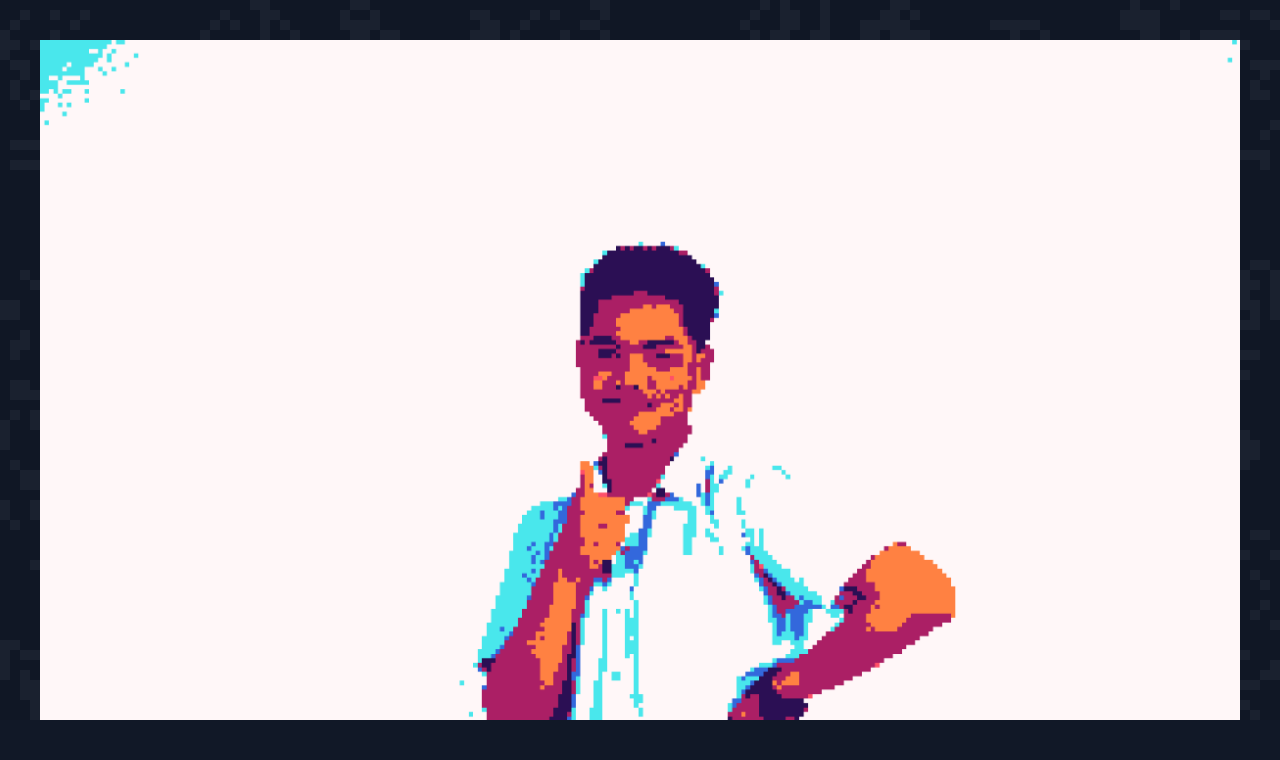

--- FILE ---
content_type: text/html
request_url: https://www.ptsgrn.dev/
body_size: 1675
content:
<!doctype html>
<html lang="%lang%" data-theme="whiteBlue">
	<head>
		<meta charset="utf-8" />
		<link rel="icon" href="./favicon.png" />
		<meta name="viewport" content="width=device-width, initial-scale=1" />
		
		<link href="./_app/immutable/assets/0.13d980dc.css" rel="stylesheet">
		<link href="./_app/immutable/assets/2.bb5a218b.css" rel="stylesheet"><title>Hi, I'm Patsagorn 👋</title><!-- HEAD_svelte-1l0mccq_START --><!-- HEAD_svelte-1l0mccq_END -->
		<script async src="https://www.googletagmanager.com/gtag/js?id=G-TW1DBKX9KE"></script>
		<script>
			window.dataLayer = window.dataLayer || [];
			function gtag() {
				dataLayer.push(arguments);
			}
			gtag('js', new Date());
			gtag('config', 'G-TW1DBKX9KE');
		</script>
		<link rel="preconnect" href="https://fonts.googleapis.com" />
		<link rel="preconnect" href="https://fonts.gstatic.com" crossorigin />
		<link
			href="https://fonts.googleapis.com/css2?family=IBM+Plex+Mono&amp;family=IBM+Plex+Sans&amp;family=IBM+Plex+Sans+Thai&amp;family=IBM+Plex+Sans+Thai+Looped&amp;family=IBM+Plex+Serif&amp;display=swap"
			rel="stylesheet"
		/>
	</head>

	<body>
		<div style="display: contents">   <main class="container mx-auto h-fit p-10 font-sans" data-cgof><div class="relative"><div class="absolute overflow-hidden hover:opacity-0" aria-label="My logo" aria-roledescription="image"><picture><source srcset="/_app/immutable/assets/self-pic-pixel.0cd95c9a.png?w=300;500;900;1200&amp;format=webp&amp;as=srcset" type="image/webp"> <source srcset="/_app/immutable/assets/self-pic-pixel.0cd95c9a.png?w=300;500;900;1200&amp;format=webp&amp;as=srcset" type="image/avif"> <img src="/_app/immutable/assets/self-pic-pixel.0cd95c9a.png?w=700" alt="My logo" loading="lazy" decoding="async"></picture></div> <picture><source srcset="/_app/immutable/assets/self-pic-alpha.7d3cbe89.png?w=300;500;900;1200&amp;format=webp&amp;as=srcset" type="image/webp"> <source srcset="/_app/immutable/assets/self-pic-alpha.7d3cbe89.png?w=300;500;900;1200&amp;format=webp&amp;as=srcset" type="image/avif"> <img src="/_app/immutable/assets/self-pic-alpha.7d3cbe89.png?w=700" alt="My logo" loading="lazy" decoding="async" class=""></picture></div> <div class="mt-4 text-center"><h1 class="m-2 text-5xl font-extrabold drop-shadow-lg">Patsagorn Yuenyong</h1> <span class="font-loop text-xl font-extralight drop-shadow-sm">Another ordinary high school student</span></div> <section class="mt-7 flex flex-row gap-2"><h2 class="text-4xl leading-snug">Let's connect!</h2> <div class="flex flex-row flex-wrap items-center justify-end gap-5 text-2xl"><a href="https://github.com/ptsgrn" class="btn flex flex-row items-center gap-2" target="_blank" rel="noopener noreferrer">GitHub<svg class="rotate-45" xmlns="http://www.w3.org/2000/svg" width="24" height="24" viewBox="0 0 24 24"><path fill="currentColor" d="M11 20h2V8h2V6h-2V4h-2v2H9v2h2v12zM7 10V8h2v2H7zm0 0v2H5v-2h2zm10 0V8h-2v2h2zm0 0v2h2v-2h-2z"></path></svg></a> <a href="https://www.linkedin.com/in/patsagorn/" class="btn flex flex-row items-center gap-2" target="_blank" rel="noopener noreferrer">LinkedIn<svg class="rotate-45" xmlns="http://www.w3.org/2000/svg" width="24" height="24" viewBox="0 0 24 24"><path fill="currentColor" d="M11 20h2V8h2V6h-2V4h-2v2H9v2h2v12zM7 10V8h2v2H7zm0 0v2H5v-2h2zm10 0V8h-2v2h2zm0 0v2h2v-2h-2z"></path></svg></a> <a href="https://twitter.com/ptsgrn" class="btn flex flex-row items-center gap-2" target="_blank" rel="noopener noreferrer">Twitter<svg class="rotate-45" xmlns="http://www.w3.org/2000/svg" width="24" height="24" viewBox="0 0 24 24"><path fill="currentColor" d="M11 20h2V8h2V6h-2V4h-2v2H9v2h2v12zM7 10V8h2v2H7zm0 0v2H5v-2h2zm10 0V8h-2v2h2zm0 0v2h2v-2h-2z"></path></svg></a> <a href="https://www.instagram.com/patsagor/" class="btn flex flex-row items-center gap-2" target="_blank" rel="noopener noreferrer">Instagram<svg class="rotate-45" xmlns="http://www.w3.org/2000/svg" width="24" height="24" viewBox="0 0 24 24"><path fill="currentColor" d="M11 20h2V8h2V6h-2V4h-2v2H9v2h2v12zM7 10V8h2v2H7zm0 0v2H5v-2h2zm10 0V8h-2v2h2zm0 0v2h2v-2h-2z"></path></svg></a> <a href="https://www.facebook.com/ptsgrn" class="btn flex flex-row items-center gap-2" target="_blank" rel="noopener noreferrer">Facebook<svg class="rotate-45" xmlns="http://www.w3.org/2000/svg" width="24" height="24" viewBox="0 0 24 24"><path fill="currentColor" d="M11 20h2V8h2V6h-2V4h-2v2H9v2h2v12zM7 10V8h2v2H7zm0 0v2H5v-2h2zm10 0V8h-2v2h2zm0 0v2h2v-2h-2z"></path></svg></a></div></section></main> <footer class="mx-auto max-w-xl px-10"><div class="flex flex-col justify-between p-5 text-center md:flex-row"><div class="font-loop">With love by Patsagorn Y.</div> <div class="mt-3 md:mt-0"><span class="sr-only">Switch languages</span> <button class="w-10 text-center border-primary border-2">EN </button><button class="w-10 text-center border-base-200">TH </button></div></div> </footer> 
			
			<script>
				{
					__sveltekit_1ocuzju = {
						base: new URL(".", location).pathname.slice(0, -1),
						env: {"PUBLIC_CF_TURNSTILE_SITE_KEY":"0x4AAAAAAALcXwDPrJXdyizM"}
					};

					const element = document.currentScript.parentElement;

					const data = [{"type":"data","data":{lang:"en"},"uses":{}},null];

					Promise.all([
						import("./_app/immutable/entry/start.d6fc0fdc.js"),
						import("./_app/immutable/entry/app.28bca57d.js")
					]).then(([kit, app]) => {
						kit.start(app, element, {
							node_ids: [0, 2],
							data,
							form: null,
							error: null
						});
					});
				}
			</script>
		</div>
	</body>
</html>


--- FILE ---
content_type: text/css; charset=utf-8
request_url: https://www.ptsgrn.dev/_app/immutable/assets/2.bb5a218b.css
body_size: -298
content:
.gof{position:absolute;top:0;right:0;bottom:0;left:0;z-index:-1;opacity:.4}


--- FILE ---
content_type: application/javascript; charset=utf-8
request_url: https://www.ptsgrn.dev/_app/immutable/entry/app.28bca57d.js
body_size: 1587
content:
import{_ as I}from"../chunks/preload-helper.a4192956.js";import{s as S,a as j,o as C,t as M,b as P}from"../chunks/scheduler.55c6cd5e.js";import{S as U,i as z,s as B,e as p,c as F,a as w,t as d,b as N,d as h,f as g,g as G,h as H,j as J,k as R,l as m,m as K,n as Q,o as W,p as D,q as k,r as v,u as V,v as E,w as y}from"../chunks/index.d6cf2e69.js";const ie={};function X(r){let e,n,i;var s=r[1][0];function _(t,o){return{props:{data:t[3],form:t[2]}}}return s&&(e=k(s,_(r)),r[12](e)),{c(){e&&v(e.$$.fragment),n=p()},l(t){e&&V(e.$$.fragment,t),n=p()},m(t,o){e&&E(e,t,o),w(t,n,o),i=!0},p(t,o){if(o&2&&s!==(s=t[1][0])){if(e){D();const a=e;d(a.$$.fragment,1,0,()=>{y(a,1)}),N()}s?(e=k(s,_(t)),t[12](e),v(e.$$.fragment),h(e.$$.fragment,1),E(e,n.parentNode,n)):e=null}else if(s){const a={};o&8&&(a.data=t[3]),o&4&&(a.form=t[2]),e.$set(a)}},i(t){i||(e&&h(e.$$.fragment,t),i=!0)},o(t){e&&d(e.$$.fragment,t),i=!1},d(t){t&&g(n),r[12](null),e&&y(e,t)}}}function Y(r){let e,n,i;var s=r[1][0];function _(t,o){return{props:{data:t[3],$$slots:{default:[Z]},$$scope:{ctx:t}}}}return s&&(e=k(s,_(r)),r[11](e)),{c(){e&&v(e.$$.fragment),n=p()},l(t){e&&V(e.$$.fragment,t),n=p()},m(t,o){e&&E(e,t,o),w(t,n,o),i=!0},p(t,o){if(o&2&&s!==(s=t[1][0])){if(e){D();const a=e;d(a.$$.fragment,1,0,()=>{y(a,1)}),N()}s?(e=k(s,_(t)),t[11](e),v(e.$$.fragment),h(e.$$.fragment,1),E(e,n.parentNode,n)):e=null}else if(s){const a={};o&8&&(a.data=t[3]),o&8215&&(a.$$scope={dirty:o,ctx:t}),e.$set(a)}},i(t){i||(e&&h(e.$$.fragment,t),i=!0)},o(t){e&&d(e.$$.fragment,t),i=!1},d(t){t&&g(n),r[11](null),e&&y(e,t)}}}function Z(r){let e,n,i;var s=r[1][1];function _(t,o){return{props:{data:t[4],form:t[2]}}}return s&&(e=k(s,_(r)),r[10](e)),{c(){e&&v(e.$$.fragment),n=p()},l(t){e&&V(e.$$.fragment,t),n=p()},m(t,o){e&&E(e,t,o),w(t,n,o),i=!0},p(t,o){if(o&2&&s!==(s=t[1][1])){if(e){D();const a=e;d(a.$$.fragment,1,0,()=>{y(a,1)}),N()}s?(e=k(s,_(t)),t[10](e),v(e.$$.fragment),h(e.$$.fragment,1),E(e,n.parentNode,n)):e=null}else if(s){const a={};o&16&&(a.data=t[4]),o&4&&(a.form=t[2]),e.$set(a)}},i(t){i||(e&&h(e.$$.fragment,t),i=!0)},o(t){e&&d(e.$$.fragment,t),i=!1},d(t){t&&g(n),r[10](null),e&&y(e,t)}}}function A(r){let e,n=r[6]&&L(r);return{c(){e=G("div"),n&&n.c(),this.h()},l(i){e=H(i,"DIV",{id:!0,"aria-live":!0,"aria-atomic":!0,style:!0});var s=J(e);n&&n.l(s),s.forEach(g),this.h()},h(){R(e,"id","svelte-announcer"),R(e,"aria-live","assertive"),R(e,"aria-atomic","true"),m(e,"position","absolute"),m(e,"left","0"),m(e,"top","0"),m(e,"clip","rect(0 0 0 0)"),m(e,"clip-path","inset(50%)"),m(e,"overflow","hidden"),m(e,"white-space","nowrap"),m(e,"width","1px"),m(e,"height","1px")},m(i,s){w(i,e,s),n&&n.m(e,null)},p(i,s){i[6]?n?n.p(i,s):(n=L(i),n.c(),n.m(e,null)):n&&(n.d(1),n=null)},d(i){i&&g(e),n&&n.d()}}}function L(r){let e;return{c(){e=K(r[7])},l(n){e=Q(n,r[7])},m(n,i){w(n,e,i)},p(n,i){i&128&&W(e,n[7])},d(n){n&&g(e)}}}function $(r){let e,n,i,s,_;const t=[Y,X],o=[];function a(f,u){return f[1][1]?0:1}e=a(r),n=o[e]=t[e](r);let c=r[5]&&A(r);return{c(){n.c(),i=B(),c&&c.c(),s=p()},l(f){n.l(f),i=F(f),c&&c.l(f),s=p()},m(f,u){o[e].m(f,u),w(f,i,u),c&&c.m(f,u),w(f,s,u),_=!0},p(f,[u]){let b=e;e=a(f),e===b?o[e].p(f,u):(D(),d(o[b],1,1,()=>{o[b]=null}),N(),n=o[e],n?n.p(f,u):(n=o[e]=t[e](f),n.c()),h(n,1),n.m(i.parentNode,i)),f[5]?c?c.p(f,u):(c=A(f),c.c(),c.m(s.parentNode,s)):c&&(c.d(1),c=null)},i(f){_||(h(n),_=!0)},o(f){d(n),_=!1},d(f){f&&(g(i),g(s)),o[e].d(f),c&&c.d(f)}}}function x(r,e,n){let{stores:i}=e,{page:s}=e,{constructors:_}=e,{components:t=[]}=e,{form:o}=e,{data_0:a=null}=e,{data_1:c=null}=e;j(i.page.notify);let f=!1,u=!1,b=null;C(()=>{const l=i.page.subscribe(()=>{f&&(n(6,u=!0),M().then(()=>{n(7,b=document.title||"untitled page")}))});return n(5,f=!0),l});function O(l){P[l?"unshift":"push"](()=>{t[1]=l,n(0,t)})}function T(l){P[l?"unshift":"push"](()=>{t[0]=l,n(0,t)})}function q(l){P[l?"unshift":"push"](()=>{t[0]=l,n(0,t)})}return r.$$set=l=>{"stores"in l&&n(8,i=l.stores),"page"in l&&n(9,s=l.page),"constructors"in l&&n(1,_=l.constructors),"components"in l&&n(0,t=l.components),"form"in l&&n(2,o=l.form),"data_0"in l&&n(3,a=l.data_0),"data_1"in l&&n(4,c=l.data_1)},r.$$.update=()=>{r.$$.dirty&768&&i.page.set(s)},[t,_,o,a,c,f,u,b,i,s,O,T,q]}class se extends U{constructor(e){super(),z(this,e,x,$,S,{stores:8,page:9,constructors:1,components:0,form:2,data_0:3,data_1:4})}}const oe=[()=>I(()=>import("../nodes/0.e95c2751.js"),["../nodes/0.e95c2751.js","../chunks/index.c152b143.js","../chunks/preload-helper.a4192956.js","../chunks/index.fd182e5f.js","../chunks/scheduler.55c6cd5e.js","../chunks/index.d6cf2e69.js","../assets/0.13d980dc.css"],import.meta.url),()=>I(()=>import("../nodes/1.1667917e.js"),["../nodes/1.1667917e.js","../chunks/scheduler.55c6cd5e.js","../chunks/index.d6cf2e69.js","../chunks/singletons.454b2d83.js","../chunks/index.fd182e5f.js"],import.meta.url),()=>I(()=>import("../nodes/2.2d72b0ee.js"),["../nodes/2.2d72b0ee.js","../chunks/scheduler.55c6cd5e.js","../chunks/index.d6cf2e69.js","../chunks/index.c152b143.js","../chunks/preload-helper.a4192956.js","../chunks/index.fd182e5f.js","../assets/2.bb5a218b.css"],import.meta.url)],re=[0],ae={"/(contents)":[2]},fe={handleError:({error:r})=>{console.error(r)}};export{ae as dictionary,fe as hooks,ie as matchers,oe as nodes,se as root,re as server_loads};


--- FILE ---
content_type: application/javascript; charset=utf-8
request_url: https://www.ptsgrn.dev/_app/immutable/nodes/0.e95c2751.js
body_size: 882
content:
import{l as d}from"../chunks/index.c152b143.js";import{s as l,c as u,u as f,g as m,d as v}from"../chunks/scheduler.55c6cd5e.js";import{S as w,i as _,d as b,t as g}from"../chunks/index.d6cf2e69.js";var h="@vercel/analytics",p="1.5.0",y=()=>{window.va||(window.va=function(...n){(window.vaq=window.vaq||[]).push(n)})};function s(){return typeof window<"u"}function c(){try{const e="production"}catch{}return"production"}function $(e="auto"){if(e==="auto"){window.vam=c();return}window.vam=e}function S(){return(s()?window.vam:c())||"production"}function r(){return S()==="development"}function k(e){return e.scriptSrc?e.scriptSrc:r()?"https://va.vercel-scripts.com/v1/script.debug.js":e.basePath?`${e.basePath}/insights/script.js`:"/_vercel/insights/script.js"}function j(e={debug:!0}){var n;if(!s())return;$(e.mode),y(),e.beforeSend&&((n=window.va)==null||n.call(window,"beforeSend",e.beforeSend));const a=k(e);if(document.head.querySelector(`script[src*="${a}"]`))return;const t=document.createElement("script");t.src=a,t.defer=!0,t.dataset.sdkn=h+(e.framework?`/${e.framework}`:""),t.dataset.sdkv=p,e.disableAutoTrack&&(t.dataset.disableAutoTrack="1"),e.endpoint?t.dataset.endpoint=e.endpoint:e.basePath&&(t.dataset.endpoint=`${e.basePath}/insights`),e.dsn&&(t.dataset.dsn=e.dsn),t.onerror=()=>{const o=r()?"Please check if any ad blockers are enabled and try again.":"Be sure to enable Web Analytics for your project and deploy again. See https://vercel.com/docs/analytics/quickstart for more information.";console.log(`[Vercel Web Analytics] Failed to load script from ${a}. ${o}`)},r()&&e.debug===!1&&(t.dataset.debug="false"),document.head.appendChild(t)}j({mode:"production"});const P=async({url:e,data:n})=>{const{pathname:a}=e,t=(n==null?void 0:n.lang)||"th";return await d(t,a),{}},C=Object.freeze(Object.defineProperty({__proto__:null,load:P},Symbol.toStringTag,{value:"Module"}));function q(e){let n;const a=e[1].default,t=u(a,e,e[0],null);return{c(){t&&t.c()},l(o){t&&t.l(o)},m(o,i){t&&t.m(o,i),n=!0},p(o,[i]){t&&t.p&&(!n||i&1)&&f(t,a,o,o[0],n?v(a,o[0],i,null):m(o[0]),null)},i(o){n||(b(t,o),n=!0)},o(o){g(t,o),n=!1},d(o){t&&t.d(o)}}}function A(e,n,a){let{$$slots:t={},$$scope:o}=n;return e.$$set=i=>{"$$scope"in i&&a(0,o=i.$$scope)},[o,t]}class E extends w{constructor(n){super(),_(this,n,A,q,l,{})}}export{E as component,C as universal};


--- FILE ---
content_type: application/javascript; charset=utf-8
request_url: https://www.ptsgrn.dev/_app/immutable/nodes/1.1667917e.js
body_size: 428
content:
import{s as E,n as h,e as $}from"../chunks/scheduler.55c6cd5e.js";import{S as y,i as S,s as k,g as b,m as q,x as C,f as d,c as j,h as g,j as _,n as w,k as f,a as v,y as x,o as H}from"../chunks/index.d6cf2e69.js";import{d as I}from"../chunks/singletons.454b2d83.js";const N=()=>{const e=I;return{page:{subscribe:e.page.subscribe},navigating:{subscribe:e.navigating.subscribe},updated:e.updated}},O={subscribe(e){return N().page.subscribe(e)}};function T(e){var u,p;let a,o,s,r,c=((u=e[0].error)==null?void 0:u.message)+"",m;return document.title=a=(p=e[0].error)==null?void 0:p.message,{c(){o=k(),s=b("section"),r=b("h1"),m=q(c),this.h()},l(t){C("svelte-1krqdvn",document.head).forEach(d),o=j(t),s=g(t,"SECTION",{class:!0});var i=_(s);r=g(i,"H1",{class:!0});var l=_(r);m=w(l,c),l.forEach(d),i.forEach(d),this.h()},h(){f(r,"class","font-semibold text-2xl"),f(s,"class","border-gray-400/40 bg-red-800 text-base-100 rounded-md shadow-sm border-2 absolute top-1/2 left-1/2 -translate-x-1/2 -translate-y-1/2 p-4 text-center")},m(t,n){v(t,o,n),v(t,s,n),x(s,r),x(r,m)},p(t,[n]){var i,l;n&1&&a!==(a=(i=t[0].error)==null?void 0:i.message)&&(document.title=a),n&1&&c!==(c=((l=t[0].error)==null?void 0:l.message)+"")&&H(m,c)},i:h,o:h,d(t){t&&(d(o),d(s))}}}function z(e,a,o){let s;return $(e,O,r=>o(0,s=r)),[s]}let F=class extends y{constructor(a){super(),S(this,a,z,T,E,{})}};export{F as component};


--- FILE ---
content_type: application/javascript; charset=utf-8
request_url: https://www.ptsgrn.dev/_app/immutable/chunks/index.d6cf2e69.js
body_size: 2332
content:
var C=Object.defineProperty;var D=(e,t,n)=>t in e?C(e,t,{enumerable:!0,configurable:!0,writable:!0,value:n}):e[t]=n;var p=(e,t,n)=>(D(e,typeof t!="symbol"?t+"":t,n),n);import{r as h,n as y,v,w as T,q as E,x as B,y as N,z as j,A as O,B as A,C as P,D as H,E as I}from"./scheduler.55c6cd5e.js";let $=!1;function L(){$=!0}function q(){$=!1}function z(e,t,n,i){for(;e<t;){const r=e+(t-e>>1);n(r)<=i?e=r+1:t=r}return e}function M(e){if(e.hydrate_init)return;e.hydrate_init=!0;let t=e.childNodes;if(e.nodeName==="HEAD"){const s=[];for(let l=0;l<t.length;l++){const o=t[l];o.claim_order!==void 0&&s.push(o)}t=s}const n=new Int32Array(t.length+1),i=new Int32Array(t.length);n[0]=-1;let r=0;for(let s=0;s<t.length;s++){const l=t[s].claim_order,o=(r>0&&t[n[r]].claim_order<=l?r+1:z(1,r,d=>t[n[d]].claim_order,l))-1;i[s]=n[o]+1;const u=o+1;n[u]=s,r=Math.max(u,r)}const c=[],a=[];let f=t.length-1;for(let s=n[r]+1;s!=0;s=i[s-1]){for(c.push(t[s-1]);f>=s;f--)a.push(t[f]);f--}for(;f>=0;f--)a.push(t[f]);c.reverse(),a.sort((s,l)=>s.claim_order-l.claim_order);for(let s=0,l=0;s<a.length;s++){for(;l<c.length&&a[s].claim_order>=c[l].claim_order;)l++;const o=l<c.length?c[l]:null;e.insertBefore(a[s],o)}}function R(e,t){if($){for(M(e),(e.actual_end_child===void 0||e.actual_end_child!==null&&e.actual_end_child.parentNode!==e)&&(e.actual_end_child=e.firstChild);e.actual_end_child!==null&&e.actual_end_child.claim_order===void 0;)e.actual_end_child=e.actual_end_child.nextSibling;t!==e.actual_end_child?(t.claim_order!==void 0||t.parentNode!==e)&&e.insertBefore(t,e.actual_end_child):e.actual_end_child=t.nextSibling}else(t.parentNode!==e||t.nextSibling!==null)&&e.appendChild(t)}function ie(e,t,n){$&&!n?R(e,t):(t.parentNode!==e||t.nextSibling!=n)&&e.insertBefore(t,n||null)}function U(e){e.parentNode&&e.parentNode.removeChild(e)}function re(e,t){for(let n=0;n<e.length;n+=1)e[n]&&e[n].d(t)}function V(e){return document.createElement(e)}function W(e){return document.createElementNS("http://www.w3.org/2000/svg",e)}function x(e){return document.createTextNode(e)}function se(){return x(" ")}function le(){return x("")}function ae(e,t,n,i){return e.addEventListener(t,n,i),()=>e.removeEventListener(t,n,i)}function F(e,t,n){n==null?e.removeAttribute(t):e.getAttribute(t)!==n&&e.setAttribute(t,n)}const G=["width","height"];function ce(e,t){const n=Object.getOwnPropertyDescriptors(e.__proto__);for(const i in t)t[i]==null?e.removeAttribute(i):i==="style"?e.style.cssText=t[i]:i==="__value"?e.value=e[i]=t[i]:n[i]&&n[i].set&&G.indexOf(i)===-1?e[i]=t[i]:F(e,i,t[i])}function J(e){return Array.from(e.childNodes)}function K(e){e.claim_info===void 0&&(e.claim_info={last_index:0,total_claimed:0})}function b(e,t,n,i,r=!1){K(e);const c=(()=>{for(let a=e.claim_info.last_index;a<e.length;a++){const f=e[a];if(t(f)){const s=n(f);return s===void 0?e.splice(a,1):e[a]=s,r||(e.claim_info.last_index=a),f}}for(let a=e.claim_info.last_index-1;a>=0;a--){const f=e[a];if(t(f)){const s=n(f);return s===void 0?e.splice(a,1):e[a]=s,r?s===void 0&&e.claim_info.last_index--:e.claim_info.last_index=a,f}}return i()})();return c.claim_order=e.claim_info.total_claimed,e.claim_info.total_claimed+=1,c}function S(e,t,n,i){return b(e,r=>r.nodeName===t,r=>{const c=[];for(let a=0;a<r.attributes.length;a++){const f=r.attributes[a];n[f.name]||c.push(f.name)}c.forEach(a=>r.removeAttribute(a))},()=>i(t))}function fe(e,t,n){return S(e,t,n,V)}function ue(e,t,n){return S(e,t,n,W)}function Q(e,t){return b(e,n=>n.nodeType===3,n=>{const i=""+t;if(n.data.startsWith(i)){if(n.data.length!==i.length)return n.splitText(i.length)}else n.data=i},()=>x(t),!0)}function oe(e){return Q(e," ")}function _e(e,t){t=""+t,e.data!==t&&(e.data=t)}function de(e,t,n,i){n==null?e.style.removeProperty(t):e.style.setProperty(t,n,i?"important":"")}function me(e,t){const n=[];let i=0;for(const r of t.childNodes)if(r.nodeType===8){const c=r.textContent.trim();c===`HEAD_${e}_END`?(i-=1,n.push(r)):c===`HEAD_${e}_START`&&(i+=1,n.push(r))}else i>0&&n.push(r);return n}function he(e,t){return new e(t)}const m=new Set;let _;function $e(){_={r:0,c:[],p:_}}function pe(){_.r||h(_.c),_=_.p}function X(e,t){e&&e.i&&(m.delete(e),e.i(t))}function ye(e,t,n,i){if(e&&e.o){if(m.has(e))return;m.add(e),_.c.push(()=>{m.delete(e),i&&(n&&e.d(1),i())}),e.o(t)}else i&&i()}function xe(e){e&&e.c()}function ge(e,t){e&&e.l(t)}function Y(e,t,n){const{fragment:i,after_update:r}=e.$$;i&&i.m(t,n),N(()=>{const c=e.$$.on_mount.map(P).filter(E);e.$$.on_destroy?e.$$.on_destroy.push(...c):h(c),e.$$.on_mount=[]}),r.forEach(N)}function Z(e,t){const n=e.$$;n.fragment!==null&&(j(n.after_update),h(n.on_destroy),n.fragment&&n.fragment.d(t),n.on_destroy=n.fragment=null,n.ctx=[])}function k(e,t){e.$$.dirty[0]===-1&&(H.push(e),I(),e.$$.dirty.fill(0)),e.$$.dirty[t/31|0]|=1<<t%31}function we(e,t,n,i,r,c,a=null,f=[-1]){const s=O;A(e);const l=e.$$={fragment:null,ctx:[],props:c,update:y,not_equal:r,bound:v(),on_mount:[],on_destroy:[],on_disconnect:[],before_update:[],after_update:[],context:new Map(t.context||(s?s.$$.context:[])),callbacks:v(),dirty:f,skip_bound:!1,root:t.target||s.$$.root};a&&a(l.root);let o=!1;if(l.ctx=n?n(e,t.props||{},(u,d,...g)=>{const w=g.length?g[0]:d;return l.ctx&&r(l.ctx[u],l.ctx[u]=w)&&(!l.skip_bound&&l.bound[u]&&l.bound[u](w),o&&k(e,u)),d}):[],l.update(),o=!0,h(l.before_update),l.fragment=i?i(l.ctx):!1,t.target){if(t.hydrate){L();const u=J(t.target);l.fragment&&l.fragment.l(u),u.forEach(U)}else l.fragment&&l.fragment.c();t.intro&&X(e.$$.fragment),Y(e,t.target,t.anchor),q(),T()}A(s)}class ve{constructor(){p(this,"$$");p(this,"$$set")}$destroy(){Z(this,1),this.$destroy=y}$on(t,n){if(!E(n))return y;const i=this.$$.callbacks[t]||(this.$$.callbacks[t]=[]);return i.push(n),()=>{const r=i.indexOf(n);r!==-1&&i.splice(r,1)}}$set(t){this.$$set&&!B(t)&&(this.$$.skip_bound=!0,this.$$set(t),this.$$.skip_bound=!1)}}const ee="4";typeof window<"u"&&(window.__svelte||(window.__svelte={v:new Set})).v.add(ee);export{ae as A,W as B,ue as C,ce as D,ve as S,ie as a,pe as b,oe as c,X as d,le as e,U as f,V as g,fe as h,we as i,J as j,F as k,de as l,x as m,Q as n,_e as o,$e as p,he as q,xe as r,se as s,ye as t,ge as u,Y as v,Z as w,me as x,R as y,re as z};


--- FILE ---
content_type: application/javascript; charset=utf-8
request_url: https://www.ptsgrn.dev/_app/immutable/chunks/tools.a9e7b2ce.js
body_size: -204
content:
const t={title:"Patsagorn's tools",description:"List of tools available on my site."},o={main:t,"sync-text":{controller:{null:"Edit the text"}}};export{o as default,t as main};


--- FILE ---
content_type: application/javascript; charset=utf-8
request_url: https://www.ptsgrn.dev/_app/immutable/chunks/singletons.454b2d83.js
body_size: 900
content:
import{w as u}from"./index.fd182e5f.js";var _;const v=((_=globalThis.__sveltekit_1ocuzju)==null?void 0:_.base)??"";var g;const k=((g=globalThis.__sveltekit_1ocuzju)==null?void 0:g.assets)??v,m="1741008081629",R="sveltekit:snapshot",T="sveltekit:scroll",y="sveltekit:index",f={tap:1,hover:2,viewport:3,eager:4,off:-1};function I(e){let t=e.baseURI;if(!t){const n=e.getElementsByTagName("base");t=n.length?n[0].href:e.URL}return t}function S(){return{x:pageXOffset,y:pageYOffset}}function c(e,t){return e.getAttribute(`data-sveltekit-${t}`)}const d={...f,"":f.hover};function h(e){let t=e.assignedSlot??e.parentNode;return(t==null?void 0:t.nodeType)===11&&(t=t.host),t}function x(e,t){for(;e&&e!==t;){if(e.nodeName.toUpperCase()==="A"&&e.hasAttribute("href"))return e;e=h(e)}}function O(e,t){let n;try{n=new URL(e instanceof SVGAElement?e.href.baseVal:e.href,document.baseURI)}catch{}const o=e instanceof SVGAElement?e.target.baseVal:e.target,r=!n||!!o||E(n,t)||(e.getAttribute("rel")||"").split(/\s+/).includes("external"),l=(n==null?void 0:n.origin)===location.origin&&e.hasAttribute("download");return{url:n,external:r,target:o,download:l}}function U(e){let t=null,n=null,o=null,r=null,l=null,a=null,s=e;for(;s&&s!==document.documentElement;)o===null&&(o=c(s,"preload-code")),r===null&&(r=c(s,"preload-data")),t===null&&(t=c(s,"keepfocus")),n===null&&(n=c(s,"noscroll")),l===null&&(l=c(s,"reload")),a===null&&(a=c(s,"replacestate")),s=h(s);function i(b){switch(b){case"":case"true":return!0;case"off":case"false":return!1;default:return null}}return{preload_code:d[o??"off"],preload_data:d[r??"off"],keep_focus:i(t),noscroll:i(n),reload:i(l),replace_state:i(a)}}function p(e){const t=u(e);let n=!0;function o(){n=!0,t.update(a=>a)}function r(a){n=!1,t.set(a)}function l(a){let s;return t.subscribe(i=>{(s===void 0||n&&i!==s)&&a(s=i)})}return{notify:o,set:r,subscribe:l}}function w(){const{set:e,subscribe:t}=u(!1);let n;async function o(){clearTimeout(n);try{const r=await fetch(`${k}/_app/version.json`,{headers:{pragma:"no-cache","cache-control":"no-cache"}});if(!r.ok)return!1;const a=(await r.json()).version!==m;return a&&(e(!0),clearTimeout(n)),a}catch{return!1}}return{subscribe:t,check:o}}function E(e,t){return e.origin!==location.origin||!e.pathname.startsWith(t)}function L(e){e.client}const N={url:p({}),page:p({}),navigating:u(null),updated:w()};export{y as I,f as P,T as S,R as a,O as b,U as c,N as d,v as e,x as f,I as g,L as h,E as i,S as s};


--- FILE ---
content_type: application/javascript; charset=utf-8
request_url: https://www.ptsgrn.dev/_app/immutable/chunks/home.32622884.js
body_size: 99
content:
const t={title:"Hi, I'm Patsagorn 👋",logo:{alt:"My logo"},name:"Patsagorn Yuenyong",subtitle:"Another ordinary high school student"},o={connect:"Let's connect!"},e="Switch languages",n={copyright:"With love by Patsagorn Y."},s={routeguide:{title:"What's next?",desc:"Next page you might want to know",goto:{resume:"Go to resumé"}}},c={title:t,content:o,swicthlang:e,footer:n,section:s};export{o as content,c as default,n as footer,s as section,e as swicthlang,t as title};


--- FILE ---
content_type: application/javascript; charset=utf-8
request_url: https://www.ptsgrn.dev/_app/immutable/entry/start.d6fc0fdc.js
body_size: 9822
content:
import{o as we,t as ye}from"../chunks/scheduler.55c6cd5e.js";import{S as Ge,a as Je,I as M,g as Ce,f as Me,b as _e,c as le,s as ee,i as ve,d as F,e as J,P as Ve,h as Xe}from"../chunks/singletons.454b2d83.js";function Ze(t,r){return t==="/"||r==="ignore"?t:r==="never"?t.endsWith("/")?t.slice(0,-1):t:r==="always"&&!t.endsWith("/")?t+"/":t}function Qe(t){return t.split("%25").map(decodeURI).join("%25")}function et(t){for(const r in t)t[r]=decodeURIComponent(t[r]);return t}const tt=["href","pathname","search","searchParams","toString","toJSON"];function nt(t,r){const u=new URL(t);for(const s of tt)Object.defineProperty(u,s,{get(){return r(),t[s]},enumerable:!0,configurable:!0});return at(u),u}function at(t){Object.defineProperty(t,"hash",{get(){throw new Error("Cannot access event.url.hash. Consider using `$page.url.hash` inside a component instead")}})}const rt="/__data.json";function ot(t){return t.replace(/\/$/,"")+rt}function it(...t){let r=5381;for(const u of t)if(typeof u=="string"){let s=u.length;for(;s;)r=r*33^u.charCodeAt(--s)}else if(ArrayBuffer.isView(u)){const s=new Uint8Array(u.buffer,u.byteOffset,u.byteLength);let d=s.length;for(;d;)r=r*33^s[--d]}else throw new TypeError("value must be a string or TypedArray");return(r>>>0).toString(36)}const fe=window.fetch;window.fetch=(t,r)=>((t instanceof Request?t.method:(r==null?void 0:r.method)||"GET")!=="GET"&&ne.delete(ke(t)),fe(t,r));const ne=new Map;function st(t,r){const u=ke(t,r),s=document.querySelector(u);if(s!=null&&s.textContent){const{body:d,...f}=JSON.parse(s.textContent),E=s.getAttribute("data-ttl");return E&&ne.set(u,{body:d,init:f,ttl:1e3*Number(E)}),Promise.resolve(new Response(d,f))}return fe(t,r)}function ct(t,r,u){if(ne.size>0){const s=ke(t,u),d=ne.get(s);if(d){if(performance.now()<d.ttl&&["default","force-cache","only-if-cached",void 0].includes(u==null?void 0:u.cache))return new Response(d.body,d.init);ne.delete(s)}}return fe(r,u)}function ke(t,r){let s=`script[data-sveltekit-fetched][data-url=${JSON.stringify(t instanceof Request?t.url:t)}]`;if(r!=null&&r.headers||r!=null&&r.body){const d=[];r.headers&&d.push([...new Headers(r.headers)].join(",")),r.body&&(typeof r.body=="string"||ArrayBuffer.isView(r.body))&&d.push(r.body),s+=`[data-hash="${it(...d)}"]`}return s}const lt=/^(\[)?(\.\.\.)?(\w+)(?:=(\w+))?(\])?$/;function ft(t){const r=[];return{pattern:t==="/"?/^\/$/:new RegExp(`^${dt(t).map(s=>{const d=/^\[\.\.\.(\w+)(?:=(\w+))?\]$/.exec(s);if(d)return r.push({name:d[1],matcher:d[2],optional:!1,rest:!0,chained:!0}),"(?:/(.*))?";const f=/^\[\[(\w+)(?:=(\w+))?\]\]$/.exec(s);if(f)return r.push({name:f[1],matcher:f[2],optional:!0,rest:!1,chained:!0}),"(?:/([^/]+))?";if(!s)return;const E=s.split(/\[(.+?)\](?!\])/);return"/"+E.map((w,p)=>{if(p%2){if(w.startsWith("x+"))return be(String.fromCharCode(parseInt(w.slice(2),16)));if(w.startsWith("u+"))return be(String.fromCharCode(...w.slice(2).split("-").map(U=>parseInt(U,16))));const g=lt.exec(w);if(!g)throw new Error(`Invalid param: ${w}. Params and matcher names can only have underscores and alphanumeric characters.`);const[,D,x,k,N]=g;return r.push({name:k,matcher:N,optional:!!D,rest:!!x,chained:x?p===1&&E[0]==="":!1}),x?"(.*?)":D?"([^/]*)?":"([^/]+?)"}return be(w)}).join("")}).join("")}/?$`),params:r}}function ut(t){return!/^\([^)]+\)$/.test(t)}function dt(t){return t.slice(1).split("/").filter(ut)}function pt(t,r,u){const s={},d=t.slice(1);let f=0;for(let E=0;E<r.length;E+=1){const l=r[E];let w=d[E-f];if(l.chained&&l.rest&&f&&(w=d.slice(E-f,E+1).filter(p=>p).join("/"),f=0),w===void 0){l.rest&&(s[l.name]="");continue}if(!l.matcher||u[l.matcher](w)){s[l.name]=w;const p=r[E+1],g=d[E+1];p&&!p.rest&&p.optional&&g&&l.chained&&(f=0);continue}if(l.optional&&l.chained){f++;continue}return}if(!f)return s}function be(t){return t.normalize().replace(/[[\]]/g,"\\$&").replace(/%/g,"%25").replace(/\//g,"%2[Ff]").replace(/\?/g,"%3[Ff]").replace(/#/g,"%23").replace(/[.*+?^${}()|\\]/g,"\\$&")}function ht({nodes:t,server_loads:r,dictionary:u,matchers:s}){const d=new Set(r);return Object.entries(u).map(([l,[w,p,g]])=>{const{pattern:D,params:x}=ft(l),k={id:l,exec:N=>{const U=D.exec(N);if(U)return pt(U,x,s)},errors:[1,...g||[]].map(N=>t[N]),layouts:[0,...p||[]].map(E),leaf:f(w)};return k.errors.length=k.layouts.length=Math.max(k.errors.length,k.layouts.length),k});function f(l){const w=l<0;return w&&(l=~l),[w,t[l]]}function E(l){return l===void 0?l:[d.has(l),t[l]]}}function Ke(t){try{return JSON.parse(sessionStorage[t])}catch{}}function qe(t,r){const u=JSON.stringify(r);try{sessionStorage[t]=u}catch{}}const gt=-1,mt=-2,wt=-3,yt=-4,_t=-5,vt=-6;function bt(t,r){if(typeof t=="number")return d(t,!0);if(!Array.isArray(t)||t.length===0)throw new Error("Invalid input");const u=t,s=Array(u.length);function d(f,E=!1){if(f===gt)return;if(f===wt)return NaN;if(f===yt)return 1/0;if(f===_t)return-1/0;if(f===vt)return-0;if(E)throw new Error("Invalid input");if(f in s)return s[f];const l=u[f];if(!l||typeof l!="object")s[f]=l;else if(Array.isArray(l))if(typeof l[0]=="string"){const w=l[0],p=r==null?void 0:r[w];if(p)return s[f]=p(d(l[1]));switch(w){case"Date":s[f]=new Date(l[1]);break;case"Set":const g=new Set;s[f]=g;for(let k=1;k<l.length;k+=1)g.add(d(l[k]));break;case"Map":const D=new Map;s[f]=D;for(let k=1;k<l.length;k+=2)D.set(d(l[k]),d(l[k+1]));break;case"RegExp":s[f]=new RegExp(l[1],l[2]);break;case"Object":s[f]=Object(l[1]);break;case"BigInt":s[f]=BigInt(l[1]);break;case"null":const x=Object.create(null);s[f]=x;for(let k=1;k<l.length;k+=2)x[l[k]]=d(l[k+1]);break;default:throw new Error(`Unknown type ${w}`)}}else{const w=new Array(l.length);s[f]=w;for(let p=0;p<l.length;p+=1){const g=l[p];g!==mt&&(w[p]=d(g))}}else{const w={};s[f]=w;for(const p in l){const g=l[p];w[p]=d(g)}}return s[f]}return d(0)}function Et(t){return t.filter(r=>r!=null)}const ze=new Set(["load","prerender","csr","ssr","trailingSlash","config"]);[...ze];const St=new Set([...ze]);[...St];async function kt(t){var r;for(const u in t)if(typeof((r=t[u])==null?void 0:r.then)=="function")return Object.fromEntries(await Promise.all(Object.entries(t).map(async([s,d])=>[s,await d])));return t}class te{constructor(r,u){this.status=r,typeof u=="string"?this.body={message:u}:u?this.body=u:this.body={message:`Error: ${r}`}}toString(){return JSON.stringify(this.body)}}class Fe{constructor(r,u){this.status=r,this.location=u}}const Rt="x-sveltekit-invalidated",At="x-sveltekit-trailing-slash",K=Ke(Ge)??{},Q=Ke(Je)??{};function Ee(t){K[t]=ee()}function It(t,r){var $e;const u=ht(t),s=t.nodes[0],d=t.nodes[1];s(),d();const f=document.documentElement,E=[],l=[];let w=null;const p={before_navigate:[],on_navigate:[],after_navigate:[]};let g={branch:[],error:null,url:null},D=!1,x=!1,k=!0,N=!1,U=!1,H=!1,B=!1,V,T=($e=history.state)==null?void 0:$e[M];T||(T=Date.now(),history.replaceState({...history.state,[M]:T},"",location.href));const ue=K[T];ue&&(history.scrollRestoration="manual",scrollTo(ue.x,ue.y));let q,ae,W;async function Re(){if(W=W||Promise.resolve(),await W,!W)return;W=null;const e=new URL(location.href),i=X(e,!0);w=null;const n=ae={},o=i&&await he(i);if(n===ae&&o){if(o.type==="redirect")return re(new URL(o.location,e).href,{},[e.pathname],n);o.props.page!==void 0&&(q=o.props.page),V.$set(o.props)}}function Ae(e){l.some(i=>i==null?void 0:i.snapshot)&&(Q[e]=l.map(i=>{var n;return(n=i==null?void 0:i.snapshot)==null?void 0:n.capture()}))}function Ie(e){var i;(i=Q[e])==null||i.forEach((n,o)=>{var a,c;(c=(a=l[o])==null?void 0:a.snapshot)==null||c.restore(n)})}function Le(){Ee(T),qe(Ge,K),Ae(T),qe(Je,Q)}async function re(e,{noScroll:i=!1,replaceState:n=!1,keepFocus:o=!1,state:a={},invalidateAll:c=!1},h,v){return typeof e=="string"&&(e=new URL(e,Ce(document))),ce({url:e,scroll:i?ee():null,keepfocus:o,redirect_chain:h,details:{state:a,replaceState:n},nav_token:v,accepted:()=>{c&&(B=!0)},blocked:()=>{},type:"goto"})}async function Pe(e){return w={id:e.id,promise:he(e).then(i=>(i.type==="loaded"&&i.state.error&&(w=null),i))},w.promise}async function oe(...e){const n=u.filter(o=>e.some(a=>o.exec(a))).map(o=>Promise.all([...o.layouts,o.leaf].map(a=>a==null?void 0:a[1]())));await Promise.all(n)}function Oe(e){var o;g=e.state;const i=document.querySelector("style[data-sveltekit]");i&&i.remove(),q=e.props.page,V=new t.root({target:r,props:{...e.props,stores:F,components:l},hydrate:!0}),Ie(T);const n={from:null,to:{params:g.params,route:{id:((o=g.route)==null?void 0:o.id)??null},url:new URL(location.href)},willUnload:!1,type:"enter",complete:Promise.resolve()};p.after_navigate.forEach(a=>a(n)),x=!0}async function Y({url:e,params:i,branch:n,status:o,error:a,route:c,form:h}){let v="never";for(const y of n)(y==null?void 0:y.slash)!==void 0&&(v=y.slash);e.pathname=Ze(e.pathname,v),e.search=e.search;const b={type:"loaded",state:{url:e,params:i,branch:n,error:a,route:c},props:{constructors:Et(n).map(y=>y.node.component)}};h!==void 0&&(b.props.form=h);let _={},L=!q,A=0;for(let y=0;y<Math.max(n.length,g.branch.length);y+=1){const m=n[y],O=g.branch[y];(m==null?void 0:m.data)!==(O==null?void 0:O.data)&&(L=!0),m&&(_={..._,...m.data},L&&(b.props[`data_${A}`]=_),A+=1)}return(!g.url||e.href!==g.url.href||g.error!==a||h!==void 0&&h!==q.form||L)&&(b.props.page={error:a,params:i,route:{id:(c==null?void 0:c.id)??null},status:o,url:new URL(e),form:h??null,data:L?_:q.data}),b}async function de({loader:e,parent:i,url:n,params:o,route:a,server_data_node:c}){var _,L,A;let h=null;const v={dependencies:new Set,params:new Set,parent:!1,route:!1,url:!1},b=await e();if((_=b.universal)!=null&&_.load){let P=function(...m){for(const O of m){const{href:j}=new URL(O,n);v.dependencies.add(j)}};const y={route:new Proxy(a,{get:(m,O)=>(v.route=!0,m[O])}),params:new Proxy(o,{get:(m,O)=>(v.params.add(O),m[O])}),data:(c==null?void 0:c.data)??null,url:nt(n,()=>{v.url=!0}),async fetch(m,O){let j;m instanceof Request?(j=m.url,O={body:m.method==="GET"||m.method==="HEAD"?void 0:await m.blob(),cache:m.cache,credentials:m.credentials,headers:m.headers,integrity:m.integrity,keepalive:m.keepalive,method:m.method,mode:m.mode,redirect:m.redirect,referrer:m.referrer,referrerPolicy:m.referrerPolicy,signal:m.signal,...O}):j=m;const C=new URL(j,n);return P(C.href),C.origin===n.origin&&(j=C.href.slice(n.origin.length)),x?ct(j,C.href,O):st(j,O)},setHeaders:()=>{},depends:P,parent(){return v.parent=!0,i()}};h=await b.universal.load.call(null,y)??null,h=h?await kt(h):null}return{node:b,loader:e,server:c,universal:(L=b.universal)!=null&&L.load?{type:"data",data:h,uses:v}:null,data:h??(c==null?void 0:c.data)??null,slash:((A=b.universal)==null?void 0:A.trailingSlash)??(c==null?void 0:c.slash)}}function Ue(e,i,n,o,a){if(B)return!0;if(!o)return!1;if(o.parent&&e||o.route&&i||o.url&&n)return!0;for(const c of o.params)if(a[c]!==g.params[c])return!0;for(const c of o.dependencies)if(E.some(h=>h(new URL(c))))return!0;return!1}function pe(e,i){return(e==null?void 0:e.type)==="data"?e:(e==null?void 0:e.type)==="skip"?i??null:null}async function he({id:e,invalidating:i,url:n,params:o,route:a}){if((w==null?void 0:w.id)===e)return w.promise;const{errors:c,layouts:h,leaf:v}=a,b=[...h,v];c.forEach(S=>S==null?void 0:S().catch(()=>{})),b.forEach(S=>S==null?void 0:S[1]().catch(()=>{}));let _=null;const L=g.url?e!==g.url.pathname+g.url.search:!1,A=g.route?a.id!==g.route.id:!1;let P=!1;const y=b.map((S,I)=>{var G;const R=g.branch[I],$=!!(S!=null&&S[0])&&((R==null?void 0:R.loader)!==S[1]||Ue(P,A,L,(G=R.server)==null?void 0:G.uses,o));return $&&(P=!0),$});if(y.some(Boolean)){try{_=await He(n,y)}catch(S){return ie({status:S instanceof te?S.status:500,error:await Z(S,{url:n,params:o,route:{id:a.id}}),url:n,route:a})}if(_.type==="redirect")return _}const m=_==null?void 0:_.nodes;let O=!1;const j=b.map(async(S,I)=>{var ge;if(!S)return;const R=g.branch[I],$=m==null?void 0:m[I];if((!$||$.type==="skip")&&S[1]===(R==null?void 0:R.loader)&&!Ue(O,A,L,(ge=R.universal)==null?void 0:ge.uses,o))return R;if(O=!0,($==null?void 0:$.type)==="error")throw $;return de({loader:S[1],url:n,params:o,route:a,parent:async()=>{var De;const Te={};for(let me=0;me<I;me+=1)Object.assign(Te,(De=await j[me])==null?void 0:De.data);return Te},server_data_node:pe($===void 0&&S[0]?{type:"skip"}:$??null,S[0]?R==null?void 0:R.server:void 0)})});for(const S of j)S.catch(()=>{});const C=[];for(let S=0;S<b.length;S+=1)if(b[S])try{C.push(await j[S])}catch(I){if(I instanceof Fe)return{type:"redirect",location:I.location};let R=500,$;if(m!=null&&m.includes(I))R=I.status??R,$=I.error;else if(I instanceof te)R=I.status,$=I.body;else{if(await F.updated.check())return await z(n);$=await Z(I,{params:o,url:n,route:{id:a.id}})}const G=await xe(S,C,c);return G?await Y({url:n,params:o,branch:C.slice(0,G.idx).concat(G.node),status:R,error:$,route:a}):await je(n,{id:a.id},$,R)}else C.push(void 0);return await Y({url:n,params:o,branch:C,status:200,error:null,route:a,form:i?void 0:null})}async function xe(e,i,n){for(;e--;)if(n[e]){let o=e;for(;!i[o];)o-=1;try{return{idx:o+1,node:{node:await n[e](),loader:n[e],data:{},server:null,universal:null}}}catch{continue}}}async function ie({status:e,error:i,url:n,route:o}){const a={};let c=null;if(t.server_loads[0]===0)try{const _=await He(n,[!0]);if(_.type!=="data"||_.nodes[0]&&_.nodes[0].type!=="data")throw 0;c=_.nodes[0]??null}catch{(n.origin!==location.origin||n.pathname!==location.pathname||D)&&await z(n)}const v=await de({loader:s,url:n,params:a,route:o,parent:()=>Promise.resolve({}),server_data_node:pe(c)}),b={node:await d(),loader:d,universal:null,server:null,data:null};return await Y({url:n,params:a,branch:[v,b],status:e,error:i,route:null})}function X(e,i){if(ve(e,J))return;const n=se(e);for(const o of u){const a=o.exec(n);if(a)return{id:e.pathname+e.search,invalidating:i,route:o,params:et(a),url:e}}}function se(e){return Qe(e.pathname.slice(J.length)||"/")}function Ne({url:e,type:i,intent:n,delta:o}){let a=!1;const c=Be(g,n,e,i);o!==void 0&&(c.navigation.delta=o);const h={...c.navigation,cancel:()=>{a=!0,c.reject(new Error("navigation was cancelled"))}};return U||p.before_navigate.forEach(v=>v(h)),a?null:c}async function ce({url:e,scroll:i,keepfocus:n,redirect_chain:o,details:a,type:c,delta:h,nav_token:v={},accepted:b,blocked:_}){var j,C,S;const L=X(e,!1),A=Ne({url:e,type:c,delta:h,intent:L});if(!A){_();return}const P=T;b(),U=!0,x&&F.navigating.set(A.navigation),ae=v;let y=L&&await he(L);if(!y){if(ve(e,J))return await z(e);y=await je(e,{id:null},await Z(new Error(`Not found: ${e.pathname}`),{url:e,params:{},route:{id:null}}),404)}if(e=(L==null?void 0:L.url)||e,ae!==v)return A.reject(new Error("navigation was aborted")),!1;if(y.type==="redirect")if(o.length>10||o.includes(e.pathname))y=await ie({status:500,error:await Z(new Error("Redirect loop"),{url:e,params:{},route:{id:null}}),url:e,route:{id:null}});else return re(new URL(y.location,e).href,{},[...o,e.pathname],v),!1;else((j=y.props.page)==null?void 0:j.status)>=400&&await F.updated.check()&&await z(e);if(E.length=0,B=!1,N=!0,Ee(P),Ae(P),(C=y.props.page)!=null&&C.url&&y.props.page.url.pathname!==e.pathname&&(e.pathname=(S=y.props.page)==null?void 0:S.url.pathname),a){const I=a.replaceState?0:1;if(a.state[M]=T+=I,history[a.replaceState?"replaceState":"pushState"](a.state,"",e),!a.replaceState){let R=T+1;for(;Q[R]||K[R];)delete Q[R],delete K[R],R+=1}}if(w=null,x){g=y.state,y.props.page&&(y.props.page.url=e);const I=(await Promise.all(p.on_navigate.map(R=>R(A.navigation)))).filter(R=>typeof R=="function");if(I.length>0){let R=function(){p.after_navigate=p.after_navigate.filter($=>!I.includes($))};I.push(R),p.after_navigate.push(...I)}V.$set(y.props)}else Oe(y);const{activeElement:m}=document;if(await ye(),k){const I=e.hash&&document.getElementById(decodeURIComponent(e.hash.slice(1)));i?scrollTo(i.x,i.y):I?I.scrollIntoView():scrollTo(0,0)}const O=document.activeElement!==m&&document.activeElement!==document.body;!n&&!O&&Se(),k=!0,y.props.page&&(q=y.props.page),U=!1,c==="popstate"&&Ie(T),A.fulfil(void 0),p.after_navigate.forEach(I=>I(A.navigation)),F.navigating.set(null),N=!1}async function je(e,i,n,o){return e.origin===location.origin&&e.pathname===location.pathname&&!D?await ie({status:o,error:n,url:e,route:i}):await z(e)}function z(e){return location.href=e.href,new Promise(()=>{})}function Ye(){let e;f.addEventListener("mousemove",c=>{const h=c.target;clearTimeout(e),e=setTimeout(()=>{o(h,2)},20)});function i(c){o(c.composedPath()[0],1)}f.addEventListener("mousedown",i),f.addEventListener("touchstart",i,{passive:!0});const n=new IntersectionObserver(c=>{for(const h of c)h.isIntersecting&&(oe(se(new URL(h.target.href))),n.unobserve(h.target))},{threshold:0});function o(c,h){const v=Me(c,f);if(!v)return;const{url:b,external:_,download:L}=_e(v,J);if(_||L)return;const A=le(v);if(!A.reload)if(h<=A.preload_data){const P=X(b,!1);P&&Pe(P)}else h<=A.preload_code&&oe(se(b))}function a(){n.disconnect();for(const c of f.querySelectorAll("a")){const{url:h,external:v,download:b}=_e(c,J);if(v||b)continue;const _=le(c);_.reload||(_.preload_code===Ve.viewport&&n.observe(c),_.preload_code===Ve.eager&&oe(se(h)))}}p.after_navigate.push(a),a()}function Z(e,i){return e instanceof te?e.body:t.hooks.handleError({error:e,event:i})??{message:i.route.id!=null?"Internal Error":"Not Found"}}return{after_navigate:e=>{we(()=>(p.after_navigate.push(e),()=>{const i=p.after_navigate.indexOf(e);p.after_navigate.splice(i,1)}))},before_navigate:e=>{we(()=>(p.before_navigate.push(e),()=>{const i=p.before_navigate.indexOf(e);p.before_navigate.splice(i,1)}))},on_navigate:e=>{we(()=>(p.on_navigate.push(e),()=>{const i=p.on_navigate.indexOf(e);p.on_navigate.splice(i,1)}))},disable_scroll_handling:()=>{(N||!x)&&(k=!1)},goto:(e,i={})=>re(e,i,[]),invalidate:e=>{if(typeof e=="function")E.push(e);else{const{href:i}=new URL(e,location.href);E.push(n=>n.href===i)}return Re()},invalidate_all:()=>(B=!0,Re()),preload_data:async e=>{const i=new URL(e,Ce(document)),n=X(i,!1);if(!n)throw new Error(`Attempted to preload a URL that does not belong to this app: ${i}`);await Pe(n)},preload_code:oe,apply_action:async e=>{if(e.type==="error"){const i=new URL(location.href),{branch:n,route:o}=g;if(!o)return;const a=await xe(g.branch.length,n,o.errors);if(a){const c=await Y({url:i,params:g.params,branch:n.slice(0,a.idx).concat(a.node),status:e.status??500,error:e.error,route:o});g=c.state,V.$set(c.props),ye().then(Se)}}else e.type==="redirect"?re(e.location,{invalidateAll:!0},[]):(V.$set({form:null,page:{...q,form:e.data,status:e.status}}),await ye(),V.$set({form:e.data}),e.type==="success"&&Se())},_start_router:()=>{var i;history.scrollRestoration="manual",addEventListener("beforeunload",n=>{let o=!1;if(Le(),!U){const a=Be(g,void 0,null,"leave"),c={...a.navigation,cancel:()=>{o=!0,a.reject(new Error("navigation was cancelled"))}};p.before_navigate.forEach(h=>h(c))}o?(n.preventDefault(),n.returnValue=""):history.scrollRestoration="auto"}),addEventListener("visibilitychange",()=>{document.visibilityState==="hidden"&&Le()}),(i=navigator.connection)!=null&&i.saveData||Ye(),f.addEventListener("click",n=>{var P;if(n.button||n.which!==1||n.metaKey||n.ctrlKey||n.shiftKey||n.altKey||n.defaultPrevented)return;const o=Me(n.composedPath()[0],f);if(!o)return;const{url:a,external:c,target:h,download:v}=_e(o,J);if(!a)return;if(h==="_parent"||h==="_top"){if(window.parent!==window)return}else if(h&&h!=="_self")return;const b=le(o);if(!(o instanceof SVGAElement)&&a.protocol!==location.protocol&&!(a.protocol==="https:"||a.protocol==="http:")||v)return;if(c||b.reload){Ne({url:a,type:"link"})?U=!0:n.preventDefault();return}const[L,A]=a.href.split("#");if(A!==void 0&&L===location.href.split("#")[0]){if(g.url.hash===a.hash){n.preventDefault(),(P=o.ownerDocument.getElementById(A))==null||P.scrollIntoView();return}if(H=!0,Ee(T),e(a),!b.replace_state)return;H=!1,n.preventDefault()}ce({url:a,scroll:b.noscroll?ee():null,keepfocus:b.keep_focus??!1,redirect_chain:[],details:{state:{},replaceState:b.replace_state??a.href===location.href},accepted:()=>n.preventDefault(),blocked:()=>n.preventDefault(),type:"link"})}),f.addEventListener("submit",n=>{if(n.defaultPrevented)return;const o=HTMLFormElement.prototype.cloneNode.call(n.target),a=n.submitter;if(((a==null?void 0:a.formMethod)||o.method)!=="get")return;const h=new URL((a==null?void 0:a.hasAttribute("formaction"))&&(a==null?void 0:a.formAction)||o.action);if(ve(h,J))return;const v=n.target,{keep_focus:b,noscroll:_,reload:L,replace_state:A}=le(v);if(L)return;n.preventDefault(),n.stopPropagation();const P=new FormData(v),y=a==null?void 0:a.getAttribute("name");y&&P.append(y,(a==null?void 0:a.getAttribute("value"))??""),h.search=new URLSearchParams(P).toString(),ce({url:h,scroll:_?ee():null,keepfocus:b??!1,redirect_chain:[],details:{state:{},replaceState:A??h.href===location.href},nav_token:{},accepted:()=>{},blocked:()=>{},type:"form"})}),addEventListener("popstate",async n=>{var o;if((o=n.state)!=null&&o[M]){if(n.state[M]===T)return;const a=K[n.state[M]];if(g.url.href.split("#")[0]===location.href.split("#")[0]){K[T]=ee(),T=n.state[M],scrollTo(a.x,a.y);return}const c=n.state[M]-T;await ce({url:new URL(location.href),scroll:a,keepfocus:!1,redirect_chain:[],details:null,accepted:()=>{T=n.state[M]},blocked:()=>{history.go(-c)},type:"popstate",delta:c})}else if(!H){const a=new URL(location.href);e(a)}}),addEventListener("hashchange",()=>{H&&(H=!1,history.replaceState({...history.state,[M]:++T},"",location.href))});for(const n of document.querySelectorAll("link"))n.rel==="icon"&&(n.href=n.href);addEventListener("pageshow",n=>{n.persisted&&F.navigating.set(null)});function e(n){g.url=n,F.page.set({...q,url:n}),F.page.notify()}},_hydrate:async({status:e=200,error:i,node_ids:n,params:o,route:a,data:c,form:h})=>{D=!0;const v=new URL(location.href);({params:o={},route:a={id:null}}=X(v,!1)||{});let b;try{const _=n.map(async(P,y)=>{const m=c[y];return m!=null&&m.uses&&(m.uses=We(m.uses)),de({loader:t.nodes[P],url:v,params:o,route:a,parent:async()=>{const O={};for(let j=0;j<y;j+=1)Object.assign(O,(await _[j]).data);return O},server_data_node:pe(m)})}),L=await Promise.all(_),A=u.find(({id:P})=>P===a.id);if(A){const P=A.layouts;for(let y=0;y<P.length;y++)P[y]||L.splice(y,0,void 0)}b=await Y({url:v,params:o,branch:L,status:e,error:i,form:h,route:A??null})}catch(_){if(_ instanceof Fe){await z(new URL(_.location,location.href));return}b=await ie({status:_ instanceof te?_.status:500,error:await Z(_,{url:v,params:o,route:a}),url:v,route:a})}Oe(b)}}}async function He(t,r){const u=new URL(t);u.pathname=ot(t.pathname),t.pathname.endsWith("/")&&u.searchParams.append(At,"1"),u.searchParams.append(Rt,r.map(d=>d?"1":"0").join(""));const s=await fe(u.href);if(!s.ok)throw new te(s.status,await s.json());return new Promise(async d=>{var g;const f=new Map,E=s.body.getReader(),l=new TextDecoder;function w(D){return bt(D,{Promise:x=>new Promise((k,N)=>{f.set(x,{fulfil:k,reject:N})})})}let p="";for(;;){const{done:D,value:x}=await E.read();if(D&&!p)break;for(p+=!x&&p?`
`:l.decode(x);;){const k=p.indexOf(`
`);if(k===-1)break;const N=JSON.parse(p.slice(0,k));if(p=p.slice(k+1),N.type==="redirect")return d(N);if(N.type==="data")(g=N.nodes)==null||g.forEach(U=>{(U==null?void 0:U.type)==="data"&&(U.uses=We(U.uses),U.data=w(U.data))}),d(N);else if(N.type==="chunk"){const{id:U,data:H,error:B}=N,V=f.get(U);f.delete(U),B?V.reject(w(B)):V.fulfil(w(H))}}}})}function We(t){return{dependencies:new Set((t==null?void 0:t.dependencies)??[]),params:new Set((t==null?void 0:t.params)??[]),parent:!!(t!=null&&t.parent),route:!!(t!=null&&t.route),url:!!(t!=null&&t.url)}}function Se(){const t=document.querySelector("[autofocus]");if(t)t.focus();else{const r=document.body,u=r.getAttribute("tabindex");r.tabIndex=-1,r.focus({preventScroll:!0,focusVisible:!1}),u!==null?r.setAttribute("tabindex",u):r.removeAttribute("tabindex");const s=getSelection();if(s&&s.type!=="None"){const d=[];for(let f=0;f<s.rangeCount;f+=1)d.push(s.getRangeAt(f));setTimeout(()=>{if(s.rangeCount===d.length){for(let f=0;f<s.rangeCount;f+=1){const E=d[f],l=s.getRangeAt(f);if(E.commonAncestorContainer!==l.commonAncestorContainer||E.startContainer!==l.startContainer||E.endContainer!==l.endContainer||E.startOffset!==l.startOffset||E.endOffset!==l.endOffset)return}s.removeAllRanges()}})}}}function Be(t,r,u,s){var w,p;let d,f;const E=new Promise((g,D)=>{d=g,f=D});return E.catch(()=>{}),{navigation:{from:{params:t.params,route:{id:((w=t.route)==null?void 0:w.id)??null},url:t.url},to:u&&{params:(r==null?void 0:r.params)??null,route:{id:((p=r==null?void 0:r.route)==null?void 0:p.id)??null},url:u},willUnload:!r,type:s,complete:E},fulfil:d,reject:f}}async function Ot(t,r,u){const s=It(t,r);Xe({client:s}),u?await s._hydrate(u):s.goto(location.href,{replaceState:!0}),s._start_router()}export{Ot as start};


--- FILE ---
content_type: application/javascript; charset=utf-8
request_url: https://www.ptsgrn.dev/_app/immutable/chunks/index.fd182e5f.js
body_size: 610
content:
import{n as f,s as q,p as w,r as m,q as x}from"./scheduler.55c6cd5e.js";const a=[];function z(e,i){return{subscribe:A(e,i).subscribe}}function A(e,i=f){let r;const n=new Set;function u(t){if(q(e,t)&&(e=t,r)){const o=!a.length;for(const s of n)s[1](),a.push(s,e);if(o){for(let s=0;s<a.length;s+=2)a[s][0](a[s+1]);a.length=0}}}function l(t){u(t(e))}function b(t,o=f){const s=[t,o];return n.add(s),n.size===1&&(r=i(u,l)||f),t(e),()=>{n.delete(s),n.size===0&&r&&(r(),r=null)}}return{set:u,update:l,subscribe:b}}function E(e,i,r){const n=!Array.isArray(e),u=n?[e]:e;if(!u.every(Boolean))throw new Error("derived() expects stores as input, got a falsy value");const l=i.length<2;return z(r,(b,t)=>{let o=!1;const s=[];let p=0,d=f;const h=()=>{if(p)return;d();const c=i(n?s[0]:s,b,t);l?b(c):d=x(c)?c:f},y=u.map((c,g)=>w(c,_=>{s[g]=_,p&=~(1<<g),o&&h()},()=>{p|=1<<g}));return o=!0,h(),function(){m(y),d(),o=!1}})}export{E as d,A as w};


--- FILE ---
content_type: application/javascript; charset=utf-8
request_url: https://www.ptsgrn.dev/_app/immutable/chunks/scheduler.55c6cd5e.js
body_size: 958
content:
function E(){}function j(t,n){for(const e in n)t[e]=n[e];return t}function q(t){return t()}function A(){return Object.create(null)}function O(t){t.forEach(q)}function C(t){return typeof t=="function"}function D(t,n){return t!=t?n==n:t!==n||t&&typeof t=="object"||typeof t=="function"}let f;function g(t,n){return t===n?!0:(f||(f=document.createElement("a")),f.href=n,t===f.href)}function b(t){return t.split(",").map(n=>n.trim().split(" ").filter(Boolean))}function F(t,n){const e=b(t.srcset),r=b(n||"");return r.length===e.length&&r.every(([o,u],s)=>u===e[s][1]&&(g(e[s][0],o)||g(o,e[s][0])))}function P(t){return Object.keys(t).length===0}function x(t,...n){if(t==null){for(const r of n)r(void 0);return E}const e=t.subscribe(...n);return e.unsubscribe?()=>e.unsubscribe():e}function U(t){let n;return x(t,e=>n=e)(),n}function G(t,n,e){t.$$.on_destroy.push(x(n,e))}function H(t,n,e,r){if(t){const o=k(t,n,e,r);return t[0](o)}}function k(t,n,e,r){return t[1]&&r?j(e.ctx.slice(),t[1](r(n))):e.ctx}function I(t,n,e,r){if(t[2]&&r){const o=t[2](r(e));if(n.dirty===void 0)return o;if(typeof o=="object"){const u=[],s=Math.max(n.dirty.length,o.length);for(let a=0;a<s;a+=1)u[a]=n.dirty[a]|o[a];return u}return n.dirty|o}return n.dirty}function J(t,n,e,r,o,u){if(o){const s=k(n,e,r,u);t.p(s,o)}}function K(t){if(t.ctx.length>32){const n=[],e=t.ctx.length/32;for(let r=0;r<e;r++)n[r]=-1;return n}return-1}function L(t){const n={};for(const e in t)e[0]!=="$"&&(n[e]=t[e]);return n}function N(t,n){const e={};n=new Set(n);for(const r in t)!n.has(r)&&r[0]!=="$"&&(e[r]=t[r]);return e}function Q(t,n,e){return t.set(e),n}let _;function h(t){_=t}function w(){if(!_)throw new Error("Function called outside component initialization");return _}function R(t){w().$$.on_mount.push(t)}function T(t){w().$$.after_update.push(t)}const i=[],m=[];let l=[];const y=[],v=Promise.resolve();let p=!1;function z(){p||(p=!0,v.then(M))}function V(){return z(),v}function B(t){l.push(t)}const d=new Set;let c=0;function M(){if(c!==0)return;const t=_;do{try{for(;c<i.length;){const n=i[c];c++,h(n),S(n.$$)}}catch(n){throw i.length=0,c=0,n}for(h(null),i.length=0,c=0;m.length;)m.pop()();for(let n=0;n<l.length;n+=1){const e=l[n];d.has(e)||(d.add(e),e())}l.length=0}while(i.length);for(;y.length;)y.pop()();p=!1,d.clear(),h(t)}function S(t){if(t.fragment!==null){t.update(),O(t.before_update);const n=t.dirty;t.dirty=[-1],t.fragment&&t.fragment.p(t.ctx,n),t.after_update.forEach(B)}}function W(t){const n=[],e=[];l.forEach(r=>t.indexOf(r)===-1?n.push(r):e.push(r)),e.forEach(r=>r()),l=n}export{_ as A,h as B,q as C,i as D,z as E,T as a,m as b,H as c,I as d,G as e,Q as f,K as g,j as h,N as i,L as j,F as k,g as l,U as m,E as n,R as o,x as p,C as q,O as r,D as s,V as t,J as u,A as v,M as w,P as x,B as y,W as z};


--- FILE ---
content_type: application/javascript; charset=utf-8
request_url: https://www.ptsgrn.dev/_app/immutable/chunks/index.c152b143.js
body_size: 4816
content:
import{_ as j}from"./preload-helper.a4192956.js";import{w as _,d as V}from"./index.fd182e5f.js";import{m as d}from"./scheduler.55c6cd5e.js";var ne=Object.defineProperty,ce=Object.defineProperties,ue=Object.getOwnPropertyDescriptors,A=Object.getOwnPropertySymbols,Q=Object.prototype.hasOwnProperty,U=Object.prototype.propertyIsEnumerable,M=(r,e,a)=>e in r?ne(r,e,{enumerable:!0,configurable:!0,writable:!0,value:a}):r[e]=a,u=(r,e)=>{for(var a in e||(e={}))Q.call(e,a)&&M(r,a,e[a]);if(A)for(var a of A(e))U.call(e,a)&&M(r,a,e[a]);return r},m=(r,e)=>ce(r,ue(e)),R=(r,e)=>{var a={};for(var t in r)Q.call(r,t)&&e.indexOf(t)<0&&(a[t]=r[t]);if(r!=null&&A)for(var t of A(r))e.indexOf(t)<0&&U.call(r,t)&&(a[t]=r[t]);return a},S=["error","warn","debug"],X=({logger:r=console,level:e=S[1],prefix:a="[i18n]: "})=>S.reduce((t,i,l)=>m(u({},t),{[i]:o=>S.indexOf(e)>=l&&r[i](`${a}${o}`)}),{}),p=X({}),de=r=>{p=r},z=r=>{var e=r,{parser:a,key:t,params:i,translations:l,locale:o,fallbackLocale:s}=e,n=R(e,["parser","key","params","translations","locale","fallbackLocale"]);if(!t)return p.warn(`No translation key provided ('${o}' locale). Skipping translation...`),"";if(!o)return p.warn(`No locale provided for '${t}' key. Skipping translation...`),"";let c=(l[o]||{})[t];return s&&c===void 0&&(c=(l[s]||{})[t]),n.hasOwnProperty("fallbackValue")&&c===void 0?n.fallbackValue:a.parse(c,i,o,t)},y=(...r)=>r.length?r.filter(e=>!!e).map(e=>{let a=`${e}`.toLowerCase();try{let[t]=Intl.Collator.supportedLocalesOf(e);if(!t)throw new Error;a=t}catch{p.warn(`'${e}' locale is non-standard.`)}return a}):[],I=(r,e,a)=>Object.keys(r||{}).reduce((t,i)=>{let l=r[i],o=a?`${a}.${i}`:`${i}`;return e&&Array.isArray(l)?m(u({},t),{[o]:l.map(s=>I(s,e))}):l&&typeof l=="object"?u(u({},t),I(l,e,o)):m(u({},t),{[o]:l})},{}),pe=r=>r.reduce((e,{key:a,data:t,locale:i})=>{if(!t)return e;let[l]=y(i),o=m(u({},e[l]||{}),{[a]:t});return m(u({},e),{[l]:o})},{}),fe=async r=>{try{let e=await Promise.all(r.map(a=>{var t=a,{loader:i}=t,l=R(t,["loader"]);return new Promise(async o=>{let s;try{s=await i()}catch(n){p.error(`Failed to load translation. Verify your '${l.locale}' > '${l.key}' Loader.`),p.error(n)}o(m(u({loader:i},l),{data:s}))})}));return pe(e)}catch(e){p.error(e)}return{}},he=r=>e=>{try{if(typeof e=="string")return e===r;if(typeof e=="object")return e.test(r)}catch{p.error("Invalid route config!")}return!1},H=(r,e)=>{let a=!0;try{a=Object.keys(r).filter(t=>r[t]!==void 0).every(t=>r[t]===e[t])}catch{}return a},q=1e3*60*60*24,me=class{constructor(r){this.cachedAt=0,this.loadedKeys={},this.currentRoute=_(),this.config=_(),this.isLoading=_(!1),this.promises=new Set,this.loading={subscribe:this.isLoading.subscribe,toPromise:(e,a)=>{let{fallbackLocale:t}=d(this.config),i=Array.from(this.promises).filter(l=>{let o=H({locale:y(e)[0],route:a},l);return t&&(o=o||H({locale:y(t)[0],route:a},l)),o}).map(({promise:l})=>l);return Promise.all(i)},get:()=>d(this.isLoading)},this.privateRawTranslations=_({}),this.rawTranslations={subscribe:this.privateRawTranslations.subscribe,get:()=>d(this.rawTranslations)},this.privateTranslations=_({}),this.translations={subscribe:this.privateTranslations.subscribe,get:()=>d(this.translations)},this.locales=m(u({},V([this.config,this.privateTranslations],([e,a])=>{if(!e)return[];let{loaders:t=[]}=e,i=t.map(({locale:o})=>o),l=Object.keys(a).map(o=>o);return Array.from(new Set([...y(...i),...y(...l)]))},[])),{get:()=>d(this.locales)}),this.internalLocale=_(),this.loaderTrigger=V([this.internalLocale,this.currentRoute],([e,a],t)=>{var i,l;e!==void 0&&a!==void 0&&!(e===((i=d(this.loaderTrigger))==null?void 0:i[0])&&a===((l=d(this.loaderTrigger))==null?void 0:l[1]))&&(p.debug("Triggering translation load..."),t([e,a]))},[]),this.localeHelper=_(),this.locale={subscribe:this.localeHelper.subscribe,forceSet:this.localeHelper.set,set:this.internalLocale.set,update:this.internalLocale.update,get:()=>d(this.locale)},this.initialized=V([this.locale,this.currentRoute,this.privateTranslations],([e,a,t],i)=>{d(this.initialized)||i(e!==void 0&&a!==void 0&&!!Object.keys(t).length)}),this.translation=V([this.privateTranslations,this.locale,this.isLoading],([e,a,t],i)=>{let l=e[a];l&&Object.keys(l).length&&!t&&i(l)},{}),this.t=m(u({},V([this.config,this.translation],e=>{var[a]=e,t=a,{parser:i,fallbackLocale:l}=t,o=R(t,["parser","fallbackLocale"]);return(s,...n)=>z(u({parser:i,key:s,params:n,translations:this.translations.get(),locale:this.locale.get(),fallbackLocale:l},o.hasOwnProperty("fallbackValue")?{fallbackValue:o.fallbackValue}:{}))})),{get:(e,...a)=>d(this.t)(e,...a)}),this.l=m(u({},V([this.config,this.translations],e=>{var[a,...t]=e,i=a,{parser:l,fallbackLocale:o}=i,s=R(i,["parser","fallbackLocale"]),[n]=t;return(c,f,...O)=>z(u({parser:l,key:f,params:O,translations:n,locale:c,fallbackLocale:o},s.hasOwnProperty("fallbackValue")?{fallbackValue:s.fallbackValue}:{}))})),{get:(e,a,...t)=>d(this.l)(e,a,...t)}),this.getLocale=e=>{let{fallbackLocale:a}=d(this.config)||{},t=e||a;if(!t)return;let i=this.locales.get();return i.find(l=>y(t).includes(l))||i.find(l=>y(a).includes(l))},this.setLocale=e=>{if(e&&e!==d(this.internalLocale))return p.debug(`Setting '${e}' locale.`),this.internalLocale.set(e),this.loading.toPromise(e,d(this.currentRoute))},this.setRoute=e=>{if(e!==d(this.currentRoute)){p.debug(`Setting '${e}' route.`),this.currentRoute.set(e);let a=d(this.internalLocale);return this.loading.toPromise(a,e)}},this.loadConfig=async e=>{await this.configLoader(e)},this.getTranslationProps=async(e=this.locale.get(),a=d(this.currentRoute))=>{let t=d(this.config);if(!t||!e)return[];let i=this.translations.get(),{loaders:l,fallbackLocale:o="",cache:s=q}=t||{},n=Number.isNaN(+s)?q:+s;this.cachedAt?Date.now()>n+this.cachedAt&&(p.debug("Refreshing cache."),this.loadedKeys={},this.cachedAt=0):(p.debug("Setting cache timestamp."),this.cachedAt=Date.now());let[c,f]=y(e,o),O=i[c],w=i[f],L=(l||[]).map(h=>{var v=h,{locale:T}=v,g=R(v,["locale"]);return m(u({},g),{locale:y(T)[0]})}).filter(({routes:h})=>!h||(h||[]).some(he(a))).filter(({key:h,locale:v})=>v===c&&(!O||!(this.loadedKeys[c]||[]).includes(h))||o&&v===f&&(!w||!(this.loadedKeys[f]||[]).includes(h)));if(L.length){this.isLoading.set(!0),p.debug("Fetching translations...");let h=await fe(L);this.isLoading.set(!1);let v=Object.keys(h).reduce((g,b)=>m(u({},g),{[b]:Object.keys(h[b])}),{}),T=L.filter(({key:g,locale:b})=>(v[b]||[]).some(P=>`${P}`.startsWith(g))).reduce((g,{key:b,locale:P})=>m(u({},g),{[P]:[...g[P]||[],b]}),{});return[h,T]}return[]},this.addTranslations=(e,a)=>{if(!e)return;let t=d(this.config),{preprocess:i}=t||{};p.debug("Adding translations...");let l=Object.keys(e||{});this.privateRawTranslations.update(o=>l.reduce((s,n)=>m(u({},s),{[n]:u(u({},s[n]||{}),e[n])}),o)),this.privateTranslations.update(o=>l.reduce((s,n)=>{let c=!0,f=e[n];return typeof i=="function"&&(f=i(f)),(typeof i=="function"||i==="none")&&(c=!1),m(u({},s),{[n]:u(u({},s[n]||{}),c?I(f,i==="preserveArrays"):f)})},o)),l.forEach(o=>{let s=Object.keys(e[o]).map(n=>`${n}`.split(".")[0]);a&&(s=a[o]),this.loadedKeys[o]=Array.from(new Set([...this.loadedKeys[o]||[],...s||[]]))})},this.loader=async([e,a])=>{let t=this.getLocale(e)||void 0;p.debug(`Adding loader promise for '${t}' locale and '${a}' route.`);let i=(async()=>{let l=await this.getTranslationProps(t,a);l.length&&this.addTranslations(...l)})();this.promises.add({locale:t,route:a,promise:i}),i.then(()=>{t&&this.locale.get()!==t&&this.locale.forceSet(t)})},this.loadTranslations=(e,a=d(this.currentRoute)||"")=>{let t=this.getLocale(e);if(t)return this.setRoute(a),this.setLocale(t),this.loading.toPromise(t,a)},this.loaderTrigger.subscribe(this.loader),this.isLoading.subscribe(async e=>{e&&this.promises.size&&(await this.loading.toPromise(),this.promises.clear(),p.debug("Loader promises have been purged."))}),r&&this.loadConfig(r)}async configLoader(r){if(!r)return p.error("No config provided!");let e=r,{initLocale:a,fallbackLocale:t,translations:i,log:l}=e,o=R(e,["initLocale","fallbackLocale","translations","log"]);l&&de(X(l)),[a]=y(a),[t]=y(t),p.debug("Setting config."),this.config.set(u({initLocale:a,fallbackLocale:t,translations:i},o)),i&&this.addTranslations(i),a&&await this.loadTranslations(a)}},Y=Object.defineProperty,ye=Object.defineProperties,ve=Object.getOwnPropertyDescriptors,D=Object.getOwnPropertySymbols,Z=Object.prototype.hasOwnProperty,ee=Object.prototype.propertyIsEnumerable,W=(r,e,a)=>e in r?Y(r,e,{enumerable:!0,configurable:!0,writable:!0,value:a}):r[e]=a,k=(r,e)=>{for(var a in e||(e={}))Z.call(e,a)&&W(r,a,e[a]);if(D)for(var a of D(e))ee.call(e,a)&&W(r,a,e[a]);return r},N=(r,e)=>ye(r,ve(e)),$=(r,e)=>{var a={};for(var t in r)Z.call(r,t)&&e.indexOf(t)<0&&(a[t]=r[t]);if(r!=null&&D)for(var t of D(r))e.indexOf(t)<0&&ee.call(r,t)&&(a[t]=r[t]);return a},ge=(r,e)=>{for(var a in e)Y(r,a,{get:e[a],enumerable:!0})},ae={};ge(ae,{ago:()=>_e,currency:()=>Te,date:()=>$e,eq:()=>K,gt:()=>re,gte:()=>Oe,lt:()=>te,lte:()=>ke,ne:()=>be,number:()=>we});var x=(r,e)=>{let{modifierDefaults:a}=e||{},{[r]:t}=a||{};return t||{}},K=({value:r,options:e=[],defaultValue:a=""})=>(e.find(({key:t})=>`${t}`.toLowerCase()===`${r}`.toLowerCase())||{}).value||a,be=({value:r,options:e=[],defaultValue:a=""})=>(e.find(({key:t})=>`${t}`.toLowerCase()!==`${r}`.toLowerCase())||{}).value||a,te=({value:r,options:e=[],defaultValue:a=""})=>(e.sort((t,i)=>+t.key-+i.key).find(({key:t})=>+r<+t)||{}).value||a,re=({value:r,options:e=[],defaultValue:a=""})=>(e.sort((t,i)=>+i.key-+t.key).find(({key:t})=>+r>+t)||{}).value||a,ke=({value:r,options:e=[],defaultValue:a=""})=>K({value:r,options:e,defaultValue:te({value:r,options:e,defaultValue:a})}),Oe=({value:r,options:e=[],defaultValue:a=""})=>K({value:r,options:e,defaultValue:re({value:r,options:e,defaultValue:a})}),we=({value:r,props:e,defaultValue:a="",locale:t="",parserOptions:i})=>{if(!t)return"";let l=x("number",i),{maximumFractionDigits:o}=l,s=$(l,["maximumFractionDigits"]),n=(e==null?void 0:e.number)||{},{maximumFractionDigits:c=o||2}=n,f=$(n,["maximumFractionDigits"]);return new Intl.NumberFormat(t,k(N(k({},s),{maximumFractionDigits:c}),f)).format(+r||+a)},$e=({value:r,props:e,defaultValue:a="",locale:t="",parserOptions:i})=>{if(!t)return"";let l=$(x("date",i),[]),o=$((e==null?void 0:e.date)||{},[]);return new Intl.DateTimeFormat(t,k(k({},l),o)).format(+r||+a)},F=[{key:"second",multiplier:1e3},{key:"minute",multiplier:60},{key:"hour",multiplier:60},{key:"day",multiplier:24},{key:"week",multiplier:7},{key:"month",multiplier:13/3},{key:"year",multiplier:12}],le=(r="",e="")=>new RegExp(`^${r}s?$`).test(e),Le=r=>F.indexOf(F.find(({key:e})=>le(e,r))),Pe=(r,e)=>F.reduce(([a,t],{key:i,multiplier:l},o)=>{if(le(t,e))return[a,t];if(!t||o===Le(t)+1){let s=Math.round(a/l);if(!t||Math.abs(s)>=1||e!=="auto")return[s,i]}return[a,t]},[r,""]),_e=({value:r,defaultValue:e="",locale:a="",props:t,parserOptions:i})=>{if(!a)return"";let l=x("ago",i),{format:o,numeric:s}=l,n=$(l,["format","numeric"]),c=(t==null?void 0:t.ago)||{},{format:f=o||"auto",numeric:O=s||"auto"}=c,w=$(c,["format","numeric"]),L=+r||+e,h=Pe(L,f);return new Intl.RelativeTimeFormat(a,k(N(k({},n),{numeric:O}),w)).format(...h)},Te=({value:r,defaultValue:e="",locale:a="",props:t,parserOptions:i})=>{if(!a)return"";let l=x("currency",i),{ratio:o,currency:s}=l,n=$(l,["ratio","currency"]),c=(t==null?void 0:t.currency)||{},{ratio:f=o||1,currency:O=s}=c,w=$(c,["ratio","currency"]);return new Intl.NumberFormat(a,k(N(k({},n),{style:"currency",currency:O}),w)).format(f*(r||e))},je=r=>typeof r=="string"&&/{{(?:(?!{{|}}).)+}}/.test(r),C=r=>typeof r=="string"?r.replace(/\\(?=:|;|{|})/g,""):r,Ve=({value:r,props:e,payload:a,parserOptions:t,locale:i})=>`${r}`.replace(/{{\s*(?:(?!{{|}}).)+\s*}}/g,l=>{let o=C(`${l.match(/(?!{|\s).+?(?!\\[:;]).(?=\s*(?:[:;]|}}$))/)}`),s=a==null?void 0:a[o],[,n=""]=l.match(/.+?(?!\\;).;\s*default\s*:\s*([^\s:;].+?(?:\\[:;]|[^;}])*)(?=\s*(?:;|}}$))/i)||[];n=n||(a==null?void 0:a.default)||"";let[,c=""]=l.match(/{{\s*(?:[^;]|(?:\\;))+\s*(?:(?!\\:).[:])\s*(?!\s)((?:\\;|[^;])+?)(?=\s*(?:[;]|}}$))/i)||[];if(s===void 0&&c!=="ne")return n;let f=!!c,{customModifiers:O}=t||{},w=k(k({},ae),O||{});c=Object.keys(w).includes(c)?c:"eq";let L=w[c],h=(l.match(/[^\s:;{](?:[^;]|\\[;])+[^:;}]/gi)||[]).reduce((v,T,g)=>{if(g>0){let b=C(`${T.match(/(?:(?:\\:)|[^:])+/)}`.trim()),P=`${T.match(/(?:(?:\\:)|[^:])+$/)}`.trimStart();if(b&&b!=="default"&&P)return[...v,{key:b,value:P}]}return v},[]);return!f&&!h.length?s:L({value:s,options:h,props:e,defaultValue:n,locale:i,parserOptions:t})}),ie=({value:r,props:e,payload:a,parserOptions:t,locale:i})=>{if(je(r)){let l=Ve({value:r,payload:a,props:e,parserOptions:t,locale:i});return ie({value:l,payload:a,props:e,parserOptions:t,locale:i})}else return C(r)},Re=r=>({parse:(e,[a,t],i,l)=>(a!=null&&a.default&&e===void 0&&(e=a.default),e===void 0&&(e=l),ie({value:e,payload:a,props:t,parserOptions:r,locale:i}))}),Ae=Re,De=Object.defineProperty,Ee=Object.defineProperties,xe=Object.getOwnPropertyDescriptors,E=Object.getOwnPropertySymbols,oe=Object.prototype.hasOwnProperty,se=Object.prototype.propertyIsEnumerable,B=(r,e,a)=>e in r?De(r,e,{enumerable:!0,configurable:!0,writable:!0,value:a}):r[e]=a,Se=(r,e)=>{for(var a in e||(e={}))oe.call(e,a)&&B(r,a,e[a]);if(E)for(var a of E(e))se.call(e,a)&&B(r,a,e[a]);return r},Ie=(r,e)=>Ee(r,xe(e)),Fe=(r,e)=>{var a={};for(var t in r)oe.call(r,t)&&e.indexOf(t)<0&&(a[t]=r[t]);if(r!=null&&E)for(var t of E(r))e.indexOf(t)<0&&se.call(r,t)&&(a[t]=r[t]);return a},G=r=>{var e=r,{parserOptions:a={}}=e,t=Fe(e,["parserOptions"]);return Ie(Se({},t),{parser:Ae(a)})},Ce=class extends me{constructor(e){super(e&&G(e)),this.loadConfig=a=>super.configLoader(G(a))}},Ne=Ce;const Ke="ไทย",Me="อังกฤษ",J={th:Ke,en:Me},ze={translations:{en:{lang:J},th:{lang:J}},loaders:[{locale:"en",key:"common",loader:async()=>(await j(()=>import("./common.f1878efd.js"),[],import.meta.url)).default},{locale:"th",key:"common",loader:async()=>(await j(()=>import("./common.5212bfeb.js"),[],import.meta.url)).default},{locale:"en",key:"home",loader:async()=>(await j(()=>import("./home.32622884.js"),[],import.meta.url)).default},{locale:"th",key:"home",loader:async()=>(await j(()=>import("./home.4876756c.js"),[],import.meta.url)).default},{locale:"en",key:"tools",loader:async()=>(await j(()=>import("./tools.a9e7b2ce.js"),[],import.meta.url)).default},{locale:"th",key:"tools",loader:async()=>(await j(()=>import("./tools.c0b483b9.js"),[],import.meta.url)).default}]},{t:Ge,locale:Je,locales:Qe,loading:Ue,loadTranslations:Xe}=new Ne(ze);export{Qe as a,Je as b,Xe as l,Ge as t};


--- FILE ---
content_type: application/javascript; charset=utf-8
request_url: https://www.ptsgrn.dev/_app/immutable/nodes/2.2d72b0ee.js
body_size: 4552
content:
import{s as Oe,n as Ke,e as Ce,f as ft,c as ut,h as Me,u as ht,g as mt,d as dt,i as Qe,j as pt,k as ke,l as Xe,o as gt}from"../chunks/scheduler.55c6cd5e.js";import{S as He,i as je,g as _,m as L,s as b,h as v,j as w,n as A,f as d,c as E,k as f,a as U,y as h,o as ce,z as _t,A as vt,B as Ze,C as et,D as tt,d as K,t as Q,r as ae,x as $t,u as oe,v as ne,w as re}from"../chunks/index.d6cf2e69.js";import{t as it,a as wt,b as st}from"../chunks/index.c152b143.js";const bt=typeof window<"u"?window:typeof globalThis<"u"?globalThis:global;function lt(s){return(s==null?void 0:s.length)!==void 0?s:Array.from(s)}function Et(s,e){const t={},a={},r={$$scope:1};let u=s.length;for(;u--;){const o=s[u],n=e[u];if(n){for(const l in o)l in n||(a[l]=1);for(const l in n)r[l]||(t[l]=n[l],r[l]=1);s[u]=n}else for(const l in o)r[l]=1}for(const o in a)o in t||(t[o]=void 0);return t}const at=""+new URL("../assets/self-pic-pixel.0cd95c9a.png?w=300;500;900;1200&format=webp&as=srcset",import.meta.url).href,yt=""+new URL("../assets/self-pic-pixel.0cd95c9a.png?w=700",import.meta.url).href,ot=""+new URL("../assets/self-pic-alpha.7d3cbe89.png?w=300;500;900;1200&format=webp&as=srcset",import.meta.url).href,kt=""+new URL("../assets/self-pic-alpha.7d3cbe89.png?w=700",import.meta.url).href;function Ct(s,e,t,a){const r=new Date;r.setTime(r.getTime()+t*24*60*60*1e3);let u="expires="+r.toUTCString();a?document.cookie=s+"="+e+";"+u+";path=/; secure":document.cookie=s+"="+e+";"+u+";path=/"}function nt(s,e,t){const a=s.slice();return a[5]=e[t],a}function rt(s){let e,t=s[5].toLocaleUpperCase()+"",a,r,u,o,n;function l(){return s[4](s[5])}return{c(){e=_("button"),a=L(t),r=b(),this.h()},l(i){e=v(i,"BUTTON",{class:!0});var c=w(e);a=A(c,t),r=E(c),c.forEach(d),this.h()},h(){f(e,"class",u="w-10 text-center "+(s[3]!==s[5]?"border-base-200":"border-primary border-2"))},m(i,c){U(i,e,c),h(e,a),h(e,r),o||(n=vt(e,"click",l),o=!0)},p(i,c){s=i,c&4&&t!==(t=s[5].toLocaleUpperCase()+"")&&ce(a,t),c&12&&u!==(u="w-10 text-center "+(s[3]!==s[5]?"border-base-200":"border-primary border-2"))&&f(e,"class",u)},d(i){i&&d(e),o=!1,n()}}}function It(s){let e,t,a=s[1]("home.swicthlang")+"",r,u,o=lt(s[2]),n=[];for(let l=0;l<o.length;l+=1)n[l]=rt(nt(s,o,l));return{c(){e=_("div"),t=_("span"),r=L(a),u=b();for(let l=0;l<n.length;l+=1)n[l].c();this.h()},l(l){e=v(l,"DIV",{class:!0});var i=w(e);t=v(i,"SPAN",{class:!0});var c=w(t);r=A(c,a),c.forEach(d),u=E(i);for(let k=0;k<n.length;k+=1)n[k].l(i);i.forEach(d),this.h()},h(){f(t,"class","sr-only"),f(e,"class",s[0])},m(l,i){U(l,e,i),h(e,t),h(t,r),h(e,u);for(let c=0;c<n.length;c+=1)n[c]&&n[c].m(e,null)},p(l,[i]){if(i&2&&a!==(a=l[1]("home.swicthlang")+"")&&ce(r,a),i&12){o=lt(l[2]);let c;for(c=0;c<o.length;c+=1){const k=nt(l,o,c);n[c]?n[c].p(k,i):(n[c]=rt(k),n[c].c(),n[c].m(e,null))}for(;c<n.length;c+=1)n[c].d(1);n.length=o.length}i&1&&f(e,"class",l[0])},i:Ke,o:Ke,d(l){l&&d(e),_t(n,l)}}}function xt(s,e,t){let a,r,u;Ce(s,it,l=>t(1,a=l)),Ce(s,wt,l=>t(2,r=l)),Ce(s,st,l=>t(3,u=l));let{class:o="absolute block -translate-y-[100%] left-[50%] -translate-x-[50%] text-center mb-5 w-screen"}=e;const n=l=>{ft(st,u=l,u),Ct("lang",l)};return s.$$set=l=>{"class"in l&&t(0,o=l.class)},[o,a,r,u,n]}class St extends He{constructor(e){super(),je(this,e,xt,It,Oe,{class:0})}}function Tt(s){let e,t,a,r;const u=s[3].default,o=ut(u,s,s[2],null);let n=[{href:s[0]},{class:"btn flex flex-row items-center gap-2"},{target:"_blank"},{rel:"noopener noreferrer"},s[1]],l={};for(let i=0;i<n.length;i+=1)l=Me(l,n[i]);return{c(){e=_("a"),o&&o.c(),t=Ze("svg"),a=Ze("path"),this.h()},l(i){e=v(i,"A",{href:!0,class:!0,target:!0,rel:!0});var c=w(e);o&&o.l(c),t=et(c,"svg",{class:!0,xmlns:!0,width:!0,height:!0,viewBox:!0});var k=w(t);a=et(k,"path",{fill:!0,d:!0}),w(a).forEach(d),k.forEach(d),c.forEach(d),this.h()},h(){f(a,"fill","currentColor"),f(a,"d","M11 20h2V8h2V6h-2V4h-2v2H9v2h2v12zM7 10V8h2v2H7zm0 0v2H5v-2h2zm10 0V8h-2v2h2zm0 0v2h2v-2h-2z"),f(t,"class","rotate-45"),f(t,"xmlns","http://www.w3.org/2000/svg"),f(t,"width","24"),f(t,"height","24"),f(t,"viewBox","0 0 24 24"),tt(e,l)},m(i,c){U(i,e,c),o&&o.m(e,null),h(e,t),h(t,a),r=!0},p(i,[c]){o&&o.p&&(!r||c&4)&&ht(o,u,i,i[2],r?dt(u,i[2],c,null):mt(i[2]),null),tt(e,l=Et(n,[(!r||c&1)&&{href:i[0]},{class:"btn flex flex-row items-center gap-2"},{target:"_blank"},{rel:"noopener noreferrer"},c&2&&i[1]]))},i(i){r||(K(o,i),r=!0)},o(i){Q(o,i),r=!1},d(i){i&&d(e),o&&o.d(i)}}}function Ut(s,e,t){const a=["href"];let r=Qe(e,a),{$$slots:u={},$$scope:o}=e,{href:n}=e;return s.$$set=l=>{e=Me(Me({},e),pt(l)),t(1,r=Qe(e,a)),"href"in l&&t(0,n=l.href),"$$scope"in l&&t(2,o=l.$$scope)},[n,r,o,u]}class de extends He{constructor(e){super(),je(this,e,Ut,Tt,Oe,{href:0})}}const{document:ze}=bt;function Lt(s){let e;return{c(){e=L("GitHub")},l(t){e=A(t,"GitHub")},m(t,a){U(t,e,a)},d(t){t&&d(e)}}}function At(s){let e;return{c(){e=L("LinkedIn")},l(t){e=A(t,"LinkedIn")},m(t,a){U(t,e,a)},d(t){t&&d(e)}}}function Pt(s){let e;return{c(){e=L("Twitter")},l(t){e=A(t,"Twitter")},m(t,a){U(t,e,a)},d(t){t&&d(e)}}}function Rt(s){let e;return{c(){e=L("Instagram")},l(t){e=A(t,"Instagram")},m(t,a){U(t,e,a)},d(t){t&&d(e)}}}function Vt(s){let e;return{c(){e=L("Facebook")},l(t){e=A(t,"Facebook")},m(t,a){U(t,e,a)},d(t){t&&d(e)}}}function Dt(s){let e,t,a,r,u,o,n,l,i,c,k,X,S,I,p,$,V,y,x,qe,Ie,Z,Fe,xe,P,Be,pe,Se,O,ee,ie=s[0]("home.title.name")+"",ge,Te,te,fe=s[0]("home.title.subtitle")+"",_e,Ue,H,se,ue=s[0]("home.content.connect")+"",ve,Le,C,j,Ae,q,Pe,F,Re,B,Ve,G,$e,Y,N,le,he=s[0]("home.footer.copyright",{year:new Date().getFullYear()})+"",we,De,W,T;return ze.title=e=s[0]("home.title.title"),j=new de({props:{href:"https://github.com/ptsgrn",$$slots:{default:[Lt]},$$scope:{ctx:s}}}),q=new de({props:{href:"https://www.linkedin.com/in/patsagorn/",$$slots:{default:[At]},$$scope:{ctx:s}}}),F=new de({props:{href:"https://twitter.com/ptsgrn",$$slots:{default:[Pt]},$$scope:{ctx:s}}}),B=new de({props:{href:"https://www.instagram.com/patsagor/",$$slots:{default:[Rt]},$$scope:{ctx:s}}}),G=new de({props:{href:"https://www.facebook.com/ptsgrn",$$slots:{default:[Vt]},$$scope:{ctx:s}}}),W=new St({props:{class:"mt-3 md:mt-0"}}),{c(){t=b(),a=_("main"),r=_("div"),u=_("div"),o=_("picture"),n=_("source"),i=b(),c=_("source"),X=b(),S=_("img"),V=b(),y=_("picture"),x=_("source"),Ie=b(),Z=_("source"),xe=b(),P=_("img"),Se=b(),O=_("div"),ee=_("h1"),ge=L(ie),Te=b(),te=_("span"),_e=L(fe),Ue=b(),H=_("section"),se=_("h2"),ve=L(ue),Le=b(),C=_("div"),ae(j.$$.fragment),Ae=b(),ae(q.$$.fragment),Pe=b(),ae(F.$$.fragment),Re=b(),ae(B.$$.fragment),Ve=b(),ae(G.$$.fragment),$e=b(),Y=_("footer"),N=_("div"),le=_("div"),we=L(he),De=b(),ae(W.$$.fragment),this.h()},l(m){$t("svelte-1l0mccq",ze.head).forEach(d),t=E(m),a=v(m,"MAIN",{class:!0,"data-cgof":!0});var D=w(a);r=v(D,"DIV",{class:!0});var J=w(r);u=v(J,"DIV",{class:!0,"aria-label":!0,"aria-roledescription":!0});var me=w(u);o=v(me,"PICTURE",{});var z=w(o);n=v(z,"SOURCE",{srcset:!0,type:!0}),i=E(z),c=v(z,"SOURCE",{srcset:!0,type:!0}),X=E(z),S=v(z,"IMG",{src:!0,alt:!0,loading:!0,decoding:!0}),z.forEach(d),me.forEach(d),V=E(J),y=v(J,"PICTURE",{});var M=w(y);x=v(M,"SOURCE",{srcset:!0,type:!0}),Ie=E(M),Z=v(M,"SOURCE",{srcset:!0,type:!0}),xe=E(M),P=v(M,"IMG",{src:!0,alt:!0,loading:!0,decoding:!0,class:!0}),M.forEach(d),J.forEach(d),Se=E(D),O=v(D,"DIV",{class:!0});var be=w(O);ee=v(be,"H1",{class:!0});var Ge=w(ee);ge=A(Ge,ie),Ge.forEach(d),Te=E(be),te=v(be,"SPAN",{class:!0});var Ne=w(te);_e=A(Ne,fe),Ne.forEach(d),be.forEach(d),Ue=E(D),H=v(D,"SECTION",{class:!0});var Ee=w(H);se=v(Ee,"H2",{class:!0});var Ye=w(se);ve=A(Ye,ue),Ye.forEach(d),Le=E(Ee),C=v(Ee,"DIV",{class:!0});var R=w(C);oe(j.$$.fragment,R),Ae=E(R),oe(q.$$.fragment,R),Pe=E(R),oe(F.$$.fragment,R),Re=E(R),oe(B.$$.fragment,R),Ve=E(R),oe(G.$$.fragment,R),R.forEach(d),Ee.forEach(d),D.forEach(d),$e=E(m),Y=v(m,"FOOTER",{class:!0});var We=w(Y);N=v(We,"DIV",{class:!0});var ye=w(N);le=v(ye,"DIV",{class:!0});var Je=w(le);we=A(Je,he),Je.forEach(d),De=E(ye),oe(W.$$.fragment,ye),ye.forEach(d),We.forEach(d),this.h()},h(){ke(n,l=at)||f(n,"srcset",l),f(n,"type","image/webp"),ke(c,k=at)||f(c,"srcset",k),f(c,"type","image/avif"),Xe(S.src,I=yt)||f(S,"src",I),f(S,"alt",p=s[0]("home.title.logo.alt")),f(S,"loading","lazy"),f(S,"decoding","async"),f(u,"class","absolute overflow-hidden hover:opacity-0"),f(u,"aria-label",$=s[0]("home.title.logo.alt")),f(u,"aria-roledescription","image"),ke(x,qe=ot)||f(x,"srcset",qe),f(x,"type","image/webp"),ke(Z,Fe=ot)||f(Z,"srcset",Fe),f(Z,"type","image/avif"),Xe(P.src,Be=kt)||f(P,"src",Be),f(P,"alt",pe=s[0]("home.title.logo.alt")),f(P,"loading","lazy"),f(P,"decoding","async"),f(P,"class",""),f(r,"class","relative"),f(ee,"class","m-2 text-5xl font-extrabold drop-shadow-lg"),f(te,"class","font-loop text-xl font-extralight drop-shadow-sm"),f(O,"class","mt-4 text-center"),f(se,"class","text-4xl leading-snug"),f(C,"class","flex flex-row flex-wrap items-center justify-end gap-5 text-2xl"),f(H,"class","mt-7 flex flex-row gap-2"),f(a,"class","container mx-auto h-fit p-10 font-sans"),f(a,"data-cgof",""),f(le,"class","font-loop"),f(N,"class","flex flex-col justify-between p-5 text-center md:flex-row"),f(Y,"class","mx-auto max-w-xl px-10")},m(m,g){U(m,t,g),U(m,a,g),h(a,r),h(r,u),h(u,o),h(o,n),h(o,i),h(o,c),h(o,X),h(o,S),h(r,V),h(r,y),h(y,x),h(y,Ie),h(y,Z),h(y,xe),h(y,P),h(a,Se),h(a,O),h(O,ee),h(ee,ge),h(O,Te),h(O,te),h(te,_e),h(a,Ue),h(a,H),h(H,se),h(se,ve),h(H,Le),h(H,C),ne(j,C,null),h(C,Ae),ne(q,C,null),h(C,Pe),ne(F,C,null),h(C,Re),ne(B,C,null),h(C,Ve),ne(G,C,null),U(m,$e,g),U(m,Y,g),h(Y,N),h(N,le),h(le,we),h(N,De),ne(W,N,null),T=!0},p(m,[g]){(!T||g&1)&&e!==(e=m[0]("home.title.title"))&&(ze.title=e),(!T||g&1&&p!==(p=m[0]("home.title.logo.alt")))&&f(S,"alt",p),(!T||g&1&&$!==($=m[0]("home.title.logo.alt")))&&f(u,"aria-label",$),(!T||g&1&&pe!==(pe=m[0]("home.title.logo.alt")))&&f(P,"alt",pe),(!T||g&1)&&ie!==(ie=m[0]("home.title.name")+"")&&ce(ge,ie),(!T||g&1)&&fe!==(fe=m[0]("home.title.subtitle")+"")&&ce(_e,fe),(!T||g&1)&&ue!==(ue=m[0]("home.content.connect")+"")&&ce(ve,ue);const D={};g&4&&(D.$$scope={dirty:g,ctx:m}),j.$set(D);const J={};g&4&&(J.$$scope={dirty:g,ctx:m}),q.$set(J);const me={};g&4&&(me.$$scope={dirty:g,ctx:m}),F.$set(me);const z={};g&4&&(z.$$scope={dirty:g,ctx:m}),B.$set(z);const M={};g&4&&(M.$$scope={dirty:g,ctx:m}),G.$set(M),(!T||g&1)&&he!==(he=m[0]("home.footer.copyright",{year:new Date().getFullYear()})+"")&&ce(we,he)},i(m){T||(K(j.$$.fragment,m),K(q.$$.fragment,m),K(F.$$.fragment,m),K(B.$$.fragment,m),K(G.$$.fragment,m),K(W.$$.fragment,m),T=!0)},o(m){Q(j.$$.fragment,m),Q(q.$$.fragment,m),Q(F.$$.fragment,m),Q(B.$$.fragment,m),Q(G.$$.fragment,m),Q(W.$$.fragment,m),T=!1},d(m){m&&(d(t),d(a),d($e),d(Y)),re(j),re(q),re(F),re(B),re(G),re(W)}}}function ct(){const s=document.querySelector("body");if(!s)return;const e=document.createElement("canvas");e.classList.add("gof"),e.width=s.clientWidth,e.height=s.clientHeight,s.appendChild(e);const t=e.getContext("2d"),a=10,r=100;let u=Math.floor(e.width/a),o=Math.floor(e.height/a),n=new Array(u).fill(null).map(()=>new Array(o).fill(null)),l=new Array(u).fill(null).map(()=>new Array(o).fill(null));const i=()=>{for(let I=0;I<u;I++)for(let p=0;p<o;p++)n[I][p]=Math.floor(Math.random()*2)},c=()=>{if(t){t.clearRect(0,0,e.width,e.height);for(let I=0;I<u;I++)for(let p=0;p<o;p++)t.beginPath(),t.rect(I*a,p*a,a,a),t.fillStyle=n[I][p]?"rgba(255,255,255,0.1)":"rgba(0,0,0,0.1)",t.fill(),t.closePath()}},k=()=>{for(let p=0;p<u;p++)for(let $=0;$<o;$++){let V=0;for(let y=-1;y<=1;y++)for(let x=-1;x<=1;x++)y===0&&x===0||p+y<0||p+y>=u||$+x<0||$+x>=o||(V+=n[p+y][$+x]);n[p][$]===1&&V<2?l[p][$]=0:n[p][$]===1&&[2,3].includes(V)?l[p][$]=1:n[p][$]===1&&V>3?l[p][$]=0:n[p][$]===0&&V===3?l[p][$]=1:l[p][$]=n[p][$]}const I=n;n=l,l=I};let X=!1;const S=()=>{X||(c(),k(),setTimeout(()=>{requestAnimationFrame(S)},r))};return i(),S(),{destroy:()=>{X=!0,e.remove()}}}function zt(s,e,t){let a;return Ce(s,it,r=>t(0,a=r)),gt(()=>{let r=ct();return window.addEventListener("resize",()=>{r==null||r.destroy(),r=ct()}),{destroy:()=>{r==null||r.destroy()}}}),[a]}class jt extends He{constructor(e){super(),je(this,e,zt,Dt,Oe,{})}}export{jt as component};
